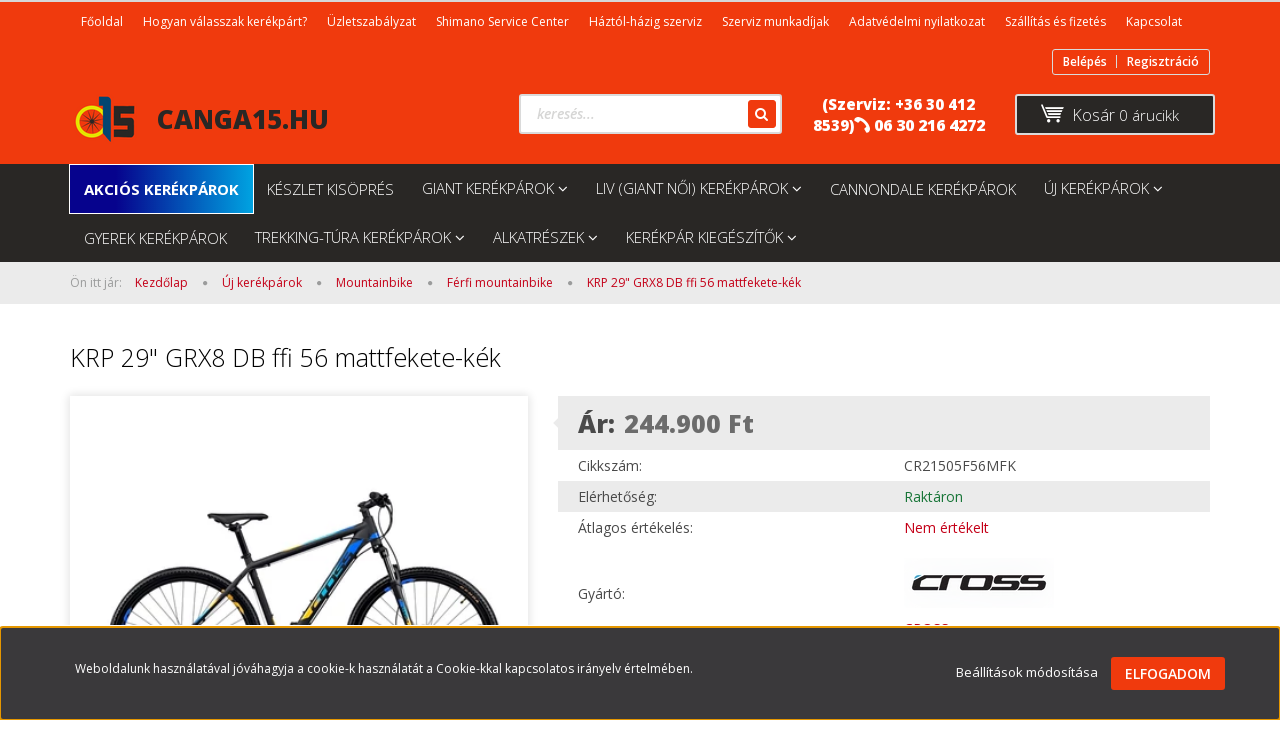

--- FILE ---
content_type: text/html; charset=UTF-8
request_url: https://canga15.hu/krp-29-grx8-db-ffi-56-mattfekete-kek
body_size: 25274
content:
<!DOCTYPE html>
<!--[if lt IE 7]>      <html class="no-js lt-ie10 lt-ie9 lt-ie8 lt-ie7" lang="hu" dir="ltr"> <![endif]-->
<!--[if IE 7]>         <html class="no-js lt-ie10 lt-ie9 lt-ie8" lang="hu" dir="ltr"> <![endif]-->
<!--[if IE 8]>         <html class="no-js lt-ie10 lt-ie9" lang="hu" dir="ltr"> <![endif]-->
<!--[if IE 9]>         <html class="no-js lt-ie10" lang="hu" dir="ltr"> <![endif]-->
<!--[if gt IE 10]><!--> <html class="no-js" lang="hu" dir="ltr"> <!--<![endif]-->
<head>
    <title>Férfi mountainbike - KRP 29 GRX8 DB ffi 56 mattfekete-kék</title>
    <meta charset="utf-8">
    <meta name="description" content="KRP 29 GRX8 DB ffi 56 mattfekete-kék a Férfi mountainbike kategóriában - most 244.900 Ft-os áron elérhető.">
    <meta name="robots" content="index, follow">
    <link rel="image_src" href="https://cangaboltxv.cdn.shoprenter.hu/custom/cangaboltxv/image/data/cross/cr21505f56mfk.jpg.webp?lastmod=1706791769.1656506412">
    <meta property="og:title" content="KRP 29&quot; GRX8 DB ffi 56 mattfekete-kék" />
    <meta property="og:type" content="product" />
    <meta property="og:url" content="https://canga15.hu/krp-29-grx8-db-ffi-56-mattfekete-kek" />
    <meta property="og:image" content="https://cangaboltxv.cdn.shoprenter.hu/custom/cangaboltxv/image/cache/w955h500/cross/cr21505f56mfk.jpg.webp?lastmod=1706791769.1656506412" />
    <meta property="og:description" content="." />
    <link href="https://cangaboltxv.cdn.shoprenter.hu/custom/cangaboltxv/image/data/canga_favicon.jpg?lastmod=1580921558.1656506412" rel="icon" />
    <link href="https://cangaboltxv.cdn.shoprenter.hu/custom/cangaboltxv/image/data/canga_favicon.jpg?lastmod=1580921558.1656506412" rel="apple-touch-icon" />
    <base href="https://canga15.hu:443" />

    <meta name="viewport" content="width=device-width, initial-scale=1">
            <link href="https://canga15.hu/krp-29-grx8-db-ffi-56-mattfekete-kek" rel="canonical">
    
            
                    
            
            <link rel="stylesheet" href="https://cangaboltxv.cdn.shoprenter.hu/web/compiled/css/fancybox2.css?v=1769069094" media="screen">
            <link rel="stylesheet" href="https://cangaboltxv.cdn.shoprenter.hu/custom/cangaboltxv/catalog/view/theme/rome2_skyblue/style/1744806802.1549960271.0.1741180770.css?v=null.1656506412" media="screen">
            <link rel="stylesheet" href="https://cangaboltxv.cdn.shoprenter.hu/custom/cangaboltxv/catalog/view/theme/rome2_skyblue/stylesheet/stylesheet.css?v=1741180769" media="screen">
        <script>
        window.nonProductQuality = 80;
    </script>
    <script src="//ajax.googleapis.com/ajax/libs/jquery/1.10.2/jquery.min.js"></script>
    <script>window.jQuery || document.write('<script src="https://cangaboltxv.cdn.shoprenter.hu/catalog/view/javascript/jquery/jquery-1.10.2.min.js?v=1484139539"><\/script>')</script>

        
    
            
        <script src="https://cdnjs.cloudflare.com/ajax/libs/loadCSS/2.1.0/loadCSS.min.js" integrity="sha256-PfuBYBreSv0el08vXRTkDhLawwSJicsqhPwaoFq/R7I=" crossorigin="anonymous"></script>
    <script>loadCSS('//maxcdn.bootstrapcdn.com/font-awesome/4.7.0/css/font-awesome.min.css');</script>
    <!-- Header JavaScript codes -->
            <script src="https://cangaboltxv.cdn.shoprenter.hu/web/compiled/js/countdown.js?v=1769069092"></script>
                    <script src="https://cangaboltxv.cdn.shoprenter.hu/web/compiled/js/legacy_newsletter.js?v=1769069092"></script>
                    <script src="https://cangaboltxv.cdn.shoprenter.hu/web/compiled/js/base.js?v=1769069092"></script>
                    <script src="https://cangaboltxv.cdn.shoprenter.hu/web/compiled/js/fancybox2.js?v=1769069092"></script>
                    <script src="https://cangaboltxv.cdn.shoprenter.hu/web/compiled/js/before_starter2_productpage.js?v=1769069092"></script>
                    <script src="https://cangaboltxv.cdn.shoprenter.hu/web/compiled/js/before_starter2_head.js?v=1769069092"></script>
                    <script src="https://cangaboltxv.cdn.shoprenter.hu/web/compiled/js/base_bootstrap.js?v=1769069092"></script>
                    <script src="https://cangaboltxv.cdn.shoprenter.hu/web/compiled/js/productreview.js?v=1769069092"></script>
                    <script src="https://cangaboltxv.cdn.shoprenter.hu/web/compiled/js/nanobar.js?v=1769069092"></script>
                    <script src="https://cangaboltxv.cdn.shoprenter.hu/web/compiled/js/before_starter.js?v=1769069092"></script>
                    <!-- Header jQuery onLoad scripts -->
    <script>
        window.countdownFormat = '%D:%H:%M:%S';
        //<![CDATA[
        var BASEURL = 'https://canga15.hu';
Currency = {"symbol_left":"","symbol_right":" Ft","decimal_place":0,"decimal_point":",","thousand_point":".","currency":"HUF","value":1};
var ShopRenter = ShopRenter || {}; ShopRenter.product = {"id":33577,"sku":"CR21505F56MFK","currency":"HUF","unitName":"db","price":244900,"name":"KRP 29\" GRX8 DB ffi 56 mattfekete-k\u00e9k","brand":"CROSS","currentVariant":{"Sz\u00edn":"Fekete\/K\u00e9k","M\u00e9ret":"56"},"parent":{"id":33577,"sku":"CR21505F56MFK","unitName":"db","price":244900,"name":"KRP 29\" GRX8 DB ffi 56 mattfekete-k\u00e9k"}};

            function setAutoHelpTitles(){
                $('.autohelp[title]').each(function(){
                    if(!$(this).parents('.aurora-scroll-mode').length) {
                        $(this).attr('rel', $(this).attr('title') );
                        $(this).removeAttr('title');
                        $(this).qtip({
                            content: { text:  $(this).attr('rel') },
                            hide: { fixed: true },
                            position: {
                                corner: {
                                    target: 'topMiddle',
                                    tooltip: 'bottomMiddle'
                                },
                                adjust: {
                                    screen: true
                                }
                            },
                            style: {
                                border: { color: '#d10fd1'},
                                background: '#31e07d',
                                width: 500
                            }
                        });
                    }
                });
            }
            

        $(document).ready(function(){
        // DOM ready
            
                $('.fancybox').fancybox({
                    maxWidth: 820,
                    maxHeight: 650,
                    afterLoad: function(){
                        wrapCSS = $(this.element).data('fancybox-wrapcss');
                        if(wrapCSS){
                            $('.fancybox-wrap').addClass(wrapCSS);
                        }
                    },
                    helpers: {
                        thumbs: {
                            width: 50,
                            height: 50
                        }
                    }
                });
                $('.fancybox-inline').fancybox({
                    maxWidth: 820,
                    maxHeight: 650,
                    type:'inline'
                });
                

setAutoHelpTitles();

        // /DOM ready
        });
        $(window).load(function(){
        // OnLoad
            
                var init_relatedproducts_Scroller = function() {
                    $("#relatedproducts .aurora-scroll-click-mode").each(function(){
                        var max=0;
                        $(this).find($(".list_prouctname")).each(function(){
                            var h = $(this).height();
                            max = h > max ? h : max;
                        });
                        $(this).find($(".list_prouctname")).each(function(){
                            $(this).height(max);
                        });
                    });

                    $("#relatedproducts .aurora-scroll-click-mode").auroraScroll({
                        autoMode: "click",
                        frameRate: 60,
                        speed: 2.5,
                        direction: -1,
                        elementClass: "product-snapshot",
                        pauseAfter: false,
                        horizontal: true,
                        visible: 1,
                        arrowsPosition: 1
                    }, function(){
                        initAurora();
                    });
                }
            


                init_relatedproducts_Scroller();
            


                var init_similar_products_Scroller = function() {
                    $("#similar_products .aurora-scroll-click-mode").each(function(){
                        var max=0;
                        $(this).find($(".list_prouctname")).each(function(){
                            var h = $(this).height();
                            max = h > max ? h : max;
                        });
                        $(this).find($(".list_prouctname")).each(function(){
                            $(this).height(max);
                        });
                    });

                    $("#similar_products .aurora-scroll-click-mode").auroraScroll({
                        autoMode: "click",
                        frameRate: 60,
                        speed: 2.5,
                        direction: -1,
                        elementClass: "product-snapshot",
                        pauseAfter: false,
                        horizontal: true,
                        visible: 1,
                        arrowsPosition: 1
                    }, function(){
                        initAurora();
                    });
                }
            


                init_similar_products_Scroller();
            

new WishlistHandler('wishlist-add','');

        // /OnLoad
        });
        //]]>
    </script>
    
        <script src="https://cangaboltxv.cdn.shoprenter.hu/web/compiled/js/vue/manifest.bundle.js?v=1769069090"></script>
<script>
    var ShopRenter = ShopRenter || {};
    ShopRenter.onCartUpdate = function (callable) {
        document.addEventListener('cartChanged', callable)
    };
    ShopRenter.onItemAdd = function (callable) {
        document.addEventListener('AddToCart', callable)
    };
    ShopRenter.onItemDelete = function (callable) {
        document.addEventListener('deleteCart', callable)
    };
    ShopRenter.onSearchResultViewed = function (callable) {
        document.addEventListener('AuroraSearchResultViewed', callable)
    };
    ShopRenter.onSubscribedForNewsletter = function (callable) {
        document.addEventListener('AuroraSubscribedForNewsletter', callable)
    };
    ShopRenter.onCheckoutInitiated = function (callable) {
        document.addEventListener('AuroraCheckoutInitiated', callable)
    };
    ShopRenter.onCheckoutShippingInfoAdded = function (callable) {
        document.addEventListener('AuroraCheckoutShippingInfoAdded', callable)
    };
    ShopRenter.onCheckoutPaymentInfoAdded = function (callable) {
        document.addEventListener('AuroraCheckoutPaymentInfoAdded', callable)
    };
    ShopRenter.onCheckoutOrderConfirmed = function (callable) {
        document.addEventListener('AuroraCheckoutOrderConfirmed', callable)
    };
    ShopRenter.onCheckoutOrderPaid = function (callable) {
        document.addEventListener('AuroraOrderPaid', callable)
    };
    ShopRenter.onCheckoutOrderPaidUnsuccessful = function (callable) {
        document.addEventListener('AuroraOrderPaidUnsuccessful', callable)
    };
    ShopRenter.onProductPageViewed = function (callable) {
        document.addEventListener('AuroraProductPageViewed', callable)
    };
    ShopRenter.onMarketingConsentChanged = function (callable) {
        document.addEventListener('AuroraMarketingConsentChanged', callable)
    };
    ShopRenter.onCustomerRegistered = function (callable) {
        document.addEventListener('AuroraCustomerRegistered', callable)
    };
    ShopRenter.onCustomerLoggedIn = function (callable) {
        document.addEventListener('AuroraCustomerLoggedIn', callable)
    };
    ShopRenter.onCustomerUpdated = function (callable) {
        document.addEventListener('AuroraCustomerUpdated', callable)
    };
    ShopRenter.onCartPageViewed = function (callable) {
        document.addEventListener('AuroraCartPageViewed', callable)
    };
    ShopRenter.customer = {"userId":0,"userClientIP":"18.219.182.41","userGroupId":8,"customerGroupTaxMode":"gross","customerGroupPriceMode":"only_gross","email":"","phoneNumber":"","name":{"firstName":"","lastName":""}};
    ShopRenter.theme = {"name":"rome2_skyblue","family":"rome2","parent":"bootstrap"};
    ShopRenter.shop = {"name":"cangaboltxv","locale":"hu","currency":{"code":"HUF","rate":1},"domain":"cangaboltxv.myshoprenter.hu"};
    ShopRenter.page = {"route":"product\/product","queryString":"krp-29-grx8-db-ffi-56-mattfekete-kek"};

    ShopRenter.formSubmit = function (form, callback) {
        callback();
    };

    let loadedAsyncScriptCount = 0;
    function asyncScriptLoaded(position) {
        loadedAsyncScriptCount++;
        if (position === 'body') {
            if (document.querySelectorAll('.async-script-tag').length === loadedAsyncScriptCount) {
                if (/complete|interactive|loaded/.test(document.readyState)) {
                    document.dispatchEvent(new CustomEvent('asyncScriptsLoaded', {}));
                } else {
                    document.addEventListener('DOMContentLoaded', () => {
                        document.dispatchEvent(new CustomEvent('asyncScriptsLoaded', {}));
                    });
                }
            }
        }
    }
</script>

            <script type="text/javascript" async class="async-script-tag" onload="asyncScriptLoaded('header')" src="https://static2.rapidsearch.dev/resultpage.js?shop=cangaboltxv.shoprenter.hu"></script>
    
                    <script type="text/javascript" src="https://cangaboltxv.cdn.shoprenter.hu/web/compiled/js/vue/customerEventDispatcher.bundle.js?v=1769069090"></script>




    
    
                
            
            <script>window.dataLayer=window.dataLayer||[];function gtag(){dataLayer.push(arguments)};var ShopRenter=ShopRenter||{};ShopRenter.config=ShopRenter.config||{};ShopRenter.config.googleConsentModeDefaultValue="denied";</script>                        <script type="text/javascript" src="https://cangaboltxv.cdn.shoprenter.hu/web/compiled/js/vue/googleConsentMode.bundle.js?v=1769069090"></script>

            <!-- Meta Pixel Code -->
<script>
  !function(f,b,e,v,n,t,s)
  {if(f.fbq)return;n=f.fbq=function(){n.callMethod?
  n.callMethod.apply(n,arguments):n.queue.push(arguments)};
  if(!f._fbq)f._fbq=n;n.push=n;n.loaded=!0;n.version='2.0';
  n.queue=[];t=b.createElement(e);t.async=!0;
  t.src=v;s=b.getElementsByTagName(e)[0];
  s.parentNode.insertBefore(t,s)}(window, document,'script',
  'https://connect.facebook.net/en_US/fbevents.js');
  fbq('consent', 'revoke');
fbq('init', '504255481218816');
  fbq('track', 'PageView');
document.addEventListener('AuroraProductPageViewed', function(auroraEvent) {
                    fbq('track', 'ViewContent', {
                        content_type: 'product',
                        content_ids: [auroraEvent.detail.product.id.toString()],
                        value: parseFloat(auroraEvent.detail.product.grossUnitPrice),
                        currency: auroraEvent.detail.product.currency
                    }, {
                        eventID: auroraEvent.detail.event.id
                    });
                });
document.addEventListener('AuroraAddedToCart', function(auroraEvent) {
    var fbpId = [];
    var fbpValue = 0;
    var fbpCurrency = '';

    auroraEvent.detail.products.forEach(function(item) {
        fbpValue += parseFloat(item.grossUnitPrice) * item.quantity;
        fbpId.push(item.id);
        fbpCurrency = item.currency;
    });


    fbq('track', 'AddToCart', {
        content_ids: fbpId,
        content_type: 'product',
        value: fbpValue,
        currency: fbpCurrency
    }, {
        eventID: auroraEvent.detail.event.id
    });
})
window.addEventListener('AuroraMarketingCookie.Changed', function(event) {
            let consentStatus = event.detail.isAccepted ? 'grant' : 'revoke';
            if (typeof fbq === 'function') {
                fbq('consent', consentStatus);
            }
        });
</script>
<noscript><img height="1" width="1" style="display:none"
  src="https://www.facebook.com/tr?id=504255481218816&ev=PageView&noscript=1"
/></noscript>
<!-- End Meta Pixel Code -->
            
            
            
                <!--Global site tag(gtag.js)--><script async src="https://www.googletagmanager.com/gtag/js?id=G-33Q44692M7"></script><script>window.dataLayer=window.dataLayer||[];function gtag(){dataLayer.push(arguments);}
gtag('js',new Date());gtag('config','G-33Q44692M7');</script>                                <script type="text/javascript" src="https://cangaboltxv.cdn.shoprenter.hu/web/compiled/js/vue/GA4EventSender.bundle.js?v=1769069090"></script>

    
    
</head>

<body id="body" class="bootstrap-body page-body flypage_body body-pathway-top desktop-device-body body-pathway-top rome2_skyblue-body" role="document">
            
    
<div id="fb-root"></div>
<script>(function (d, s, id) {
        var js, fjs = d.getElementsByTagName(s)[0];
        if (d.getElementById(id)) return;
        js = d.createElement(s);
        js.id = id;
        js.src = "//connect.facebook.net/hu_HU/sdk/xfbml.customerchat.js#xfbml=1&version=v2.12&autoLogAppEvents=1";
        fjs.parentNode.insertBefore(js, fjs);
    }(document, "script", "facebook-jssdk"));
</script>



            

<!-- cached -->    <div id="first-login-nanobar-button">
    <img src="https://cangaboltxv.cdn.shoprenter.hu/catalog/view/theme/default/image/cog-settings-grey.svg?v=null.1656506412" class="sr-cog" alt="" width="24" height="24"/>
</div>
<div id="firstLogNanobar" class="Fixed aurora-nanobar aurora-nanobar-firstlogin">
    <div class="aurora-nanobar-container">
        <span id="nanoTextCookies" class="aurora-nanobar-text"
              style="font-size: 12px;">Weboldalunk használatával jóváhagyja a cookie-k használatát a Cookie-kkal kapcsolatos irányelv értelmében.
        </span>
        <div class="aurora-nanobar-buttons-wrapper nanobar-buttons">
            <a id ="aurora-nanobar-settings-button" href="">
                <span>Beállítások módosítása</span>
            </a>
            <a id="auroraNanobarCloseCookies" href="" class="button btn btn-primary aurora-nanobar-btn" data-button-save-text="Beállítások mentése">
                <span>Elfogadom</span>
            </a>
        </div>
        <div class="aurora-nanobar-cookies" style="display: none;">
            <div class="form-group">
                <label><input type="checkbox" name="required_cookies" id="required-cookies" disabled="disabled" checked="checked" /> Szükséges cookie-k</label>
                <div class="cookies-help-text">
                    Ezek a cookie-k segítenek abban, hogy a webáruház használható és működőképes legyen.
                </div>
            </div>
            <div class="form-group">
                <label>
                    <input type="checkbox" name="marketing_cookies" id="marketing-cookies"
                             checked />
                    Marketing cookie-k
                </label>
                <div class="cookies-help-text">
                    Ezeket a cookie-k segítenek abban, hogy az Ön érdeklődési körének megfelelő reklámokat és termékeket jelenítsük meg a webáruházban.
                </div>
            </div>
        </div>
    </div>
</div>

<script>

    (function ($) {
        $(document).ready(function () {
            new AuroraNanobar.FirstLogNanobarCheckbox(jQuery('#firstLogNanobar'), 'bottom');
        });
    })(jQuery);

</script>
<!-- /cached -->
<!-- cached --><div id="freeShippingNanobar" class="Fixed aurora-nanobar aurora-nanobar-freeshipping">
    <div class="aurora-nanobar-container">
        <span id="auroraNanobarClose" class="aurora-nanobar-close-x"><i class="fa fa-times sr-icon-times"></i></span>
        <span id="nanoText" class="aurora-nanobar-text"></span>
    </div>
</div>

<script>$(document).ready(function(){document.nanobarInstance=new AuroraNanobar.FreeShippingNanobar($('#freeShippingNanobar'),'bottom','500','','1');});</script><!-- /cached -->
    
                <!-- cached -->














<script>
    loadCSS('catalog/view/javascript/jquery/jquery-mmenu/dist/css/jquery.mmenu.all.css');
</script>
<script src="https://cangaboltxv.cdn.shoprenter.hu/catalog/view/javascript/jquery/jquery-mmenu/dist/js/jquery.mmenu.all.min.js?v=1484139539"></script>
<script src="https://cangaboltxv.cdn.shoprenter.hu/catalog/view/javascript/jquery/product_count_in_cart.js?v=1530610005"></script>

<script>
    $(document).ready(function(){$('#menu-nav').mmenu({navbar:{title:'Menü'},extensions:["theme-dark","border-full"],offCanvas:{position:"left",zposition:"back"},counters:true});function setLanguagesMobile(type){$('.'+type+'-change-mobile').click(function(e){e.preventDefault();$('#'+type+'_value_mobile').attr('value',$(this).data('value'));$('#mobile_'+type+'_form').submit();});}
setLanguagesMobile('language');setLanguagesMobile('currency');});</script>

<form action="index.php" method="post" enctype="multipart/form-data" id="mobile_currency_form">
    <input id="currency_value_mobile" type="hidden" value="" name="currency_id"/>
</form>

<form action="index.php" method="post" enctype="multipart/form-data" id="mobile_language_form">
    <input id="language_value_mobile" type="hidden" value="" name="language_code"/>
</form>


<div id="menu-nav">
    <ul>
        <li class="mm-title mm-group-title text-center"><span><i class="fa fa-tags sr-icon-tags"></i> Kategóriák</span></li>

<li>
    <a href="https://canga15.hu/akcios-cannondale-giant-liv-kerekparok">            <h3 class="category-list-link-text">Akciós kerékpárok</h3>
        </a>
    </li><li>
    <a href="https://canga15.hu/vegkiarusitas">            <h3 class="category-list-link-text">Készlet kisöprés</h3>
        </a>
    </li><li>
    <a href="https://canga15.hu/giant-es-liv-kerekparok">            <h3 class="category-list-link-text">GIANT kerékpárok</h3>
        </a>
            <ul><li>
    <a href="https://canga15.hu/giant-es-liv-kerekparok/giant-hegyi-kerekparok-460">            GIANT hegyi kerékpárok
        </a>
            <ul><li>
    <a href="https://canga15.hu/giant-es-liv-kerekparok/giant-hegyi-kerekparok-460/elektromos-hegyi-498">            elektromos hegyi
        </a>
    </li><li>
    <a href="https://canga15.hu/giant-es-liv-kerekparok/giant-hegyi-kerekparok-460/merevfaru-hegyi-462">            merevfarú hegyi
        </a>
    </li><li>
    <a href="https://canga15.hu/giant-es-liv-kerekparok/giant-hegyi-kerekparok-460/osszteleszkopos-hegyi-461">            összteleszkópos hegyi
        </a>
    </li></ul>
    </li><li>
    <a href="https://canga15.hu/giant-es-liv-kerekparok/giant-es-liv-giant-orszaguti-kerekpar-448">            Giant országúti kerékpár
        </a>
            <ul><li>
    <a href="https://canga15.hu/giant-es-liv-kerekparok/giant-es-liv-giant-orszaguti-kerekpar-448/giant-orszaguti-kerekpar-osszehajthato-456">            Giant országúti kerékpár-összehajtható
        </a>
    </li><li>
    <a href="https://canga15.hu/giant-es-liv-kerekparok/giant-es-liv-giant-orszaguti-kerekpar-448/giant-orszaguti-kerekpar-varosi-455">            Giant országúti kerékpár-városi
        </a>
    </li><li>
    <a href="https://canga15.hu/giant-es-liv-kerekparok/giant-es-liv-giant-orszaguti-kerekpar-448/giant-orszaguti-kerekpar-versenyzesre-454">            Giant országúti kerékpár-versenyzésre
        </a>
    </li><li>
    <a href="https://canga15.hu/giant-es-liv-kerekparok/giant-es-liv-giant-orszaguti-kerekpar-448/giant-triatlon-495">            GIANT- országúti kerékpár- triatlon
        </a>
    </li><li>
    <a href="https://canga15.hu/giant-es-liv-kerekparok/giant-es-liv-giant-orszaguti-kerekpar-448/giant-orszaguti-kerekpar-fitness-451">            GIANT-országúti kerékpár fitness
        </a>
    </li></ul>
    </li><li>
    <a href="https://canga15.hu/giant-es-liv-kerekparok/giant-elektromos-481">            GIANT- Elektromos
        </a>
            <ul><li>
    <a href="https://canga15.hu/giant-es-liv-kerekparok/giant-elektromos-481/giant-elektromos-orszaguti-kerekparok-482">            GIANT- Elektromos országúti kerékpárok
        </a>
    </li><li>
    <a href="https://canga15.hu/giant-es-liv-kerekparok/giant-elektromos-481/giant-elektromos-turazasra-489">            GIANT- Elektromos túrázásra
        </a>
    </li></ul>
    </li><li>
    <a href="https://canga15.hu/giant-es-liv-kerekparok/giant-gravel-es-cyclocross-473">            GIANT- Gravel és Cyclocross
        </a>
            <ul><li>
    <a href="https://canga15.hu/giant-es-liv-kerekparok/giant-gravel-es-cyclocross-473/gravel-kerekparok-476">            GIANT Gravel 
        </a>
    </li><li>
    <a href="https://canga15.hu/giant-es-liv-kerekparok/giant-gravel-es-cyclocross-473/giant-turazas-478">            GIANT- túrázás
        </a>
    </li></ul>
    </li></ul>
    </li><li>
    <a href="https://canga15.hu/giant-liv">            <h3 class="category-list-link-text">LIV (GIANT NŐI) kerékpárok</h3>
        </a>
            <ul><li>
    <a href="https://canga15.hu/giant-liv/liv-gravel-es-cyclocross-515">            LIV-Gravel és Cyclocross
        </a>
            <ul><li>
    <a href="https://canga15.hu/giant-liv/liv-gravel-es-cyclocross-515/liv-cyclocross-522">            LIV-cyclocross
        </a>
    </li><li>
    <a href="https://canga15.hu/giant-liv/liv-gravel-es-cyclocross-515/liv-elektromos-gravel-525">            Liv-elektromos-Gravel
        </a>
    </li><li>
    <a href="https://canga15.hu/giant-liv/liv-gravel-es-cyclocross-515/liv-gravel-es-cyclocross-kerekparok-gravel-518">            LIV-Gravel
        </a>
    </li><li>
    <a href="https://canga15.hu/giant-liv/liv-gravel-es-cyclocross-515/liv-turazasra-521">            LIV-Túrázásra
        </a>
    </li></ul>
    </li><li>
    <a href="https://canga15.hu/giant-liv/liv-orszaguti">            LIV-országúti
        </a>
            <ul><li>
    <a href="https://canga15.hu/giant-liv/liv-orszaguti/liv-orszaguti-fitness-507">            LIV-országúti-fitness
        </a>
    </li><li>
    <a href="https://canga15.hu/giant-liv/liv-orszaguti/liv-orszaguti-triatlon-509">            LIV-országúti-triatlon
        </a>
    </li><li>
    <a href="https://canga15.hu/giant-liv/liv-orszaguti/liv-orszaguti-varosi-512">            LIV-országúti-városi
        </a>
    </li><li>
    <a href="https://canga15.hu/giant-liv/liv-orszaguti/liv-orszaguti-versenyzesre-504">            LIV-országúti-versenyzésre
        </a>
    </li></ul>
    </li></ul>
    </li><li>
    <a href="https://canga15.hu/cannondale-kerekparok">            <h3 class="category-list-link-text">Cannondale Kerékpárok</h3>
        </a>
    </li><li>
    <a href="https://canga15.hu/uj_kerekpar">            <h3 class="category-list-link-text">Új kerékpárok</h3>
        </a>
            <ul><li>
    <a href="https://canga15.hu/uj_kerekpar/giant-liv-kerekparok">            GIANT &amp; LIV
        </a>
            <ul><li>
    <a href="https://canga15.hu/uj_kerekpar/giant-liv-kerekparok/giant-hegyi-kerekpar-400">            GIANT - hegyi kerékpár
        </a>
            <ul><li>
    <a href="https://canga15.hu/uj_kerekpar/giant-liv-kerekparok/giant-hegyi-kerekpar-400/giant-osszteleszkopos-hegyi-401">            GIANT összteleszkópos hegyi
        </a>
    </li><li>
    <a href="https://canga15.hu/uj_kerekpar/giant-liv-kerekparok/giant-hegyi-kerekpar-400/giant-merevfaru-hegyi-402">            GIANT merevfarú hegyi
        </a>
    </li></ul>
    </li><li>
    <a href="https://canga15.hu/uj_kerekpar/giant-liv-kerekparok/giant-gravel-and-cyclocross-kerekpar-403">            GIANT - gravel &amp; cyclocross kerékpár
        </a>
            <ul><li>
    <a href="https://canga15.hu/uj_kerekpar/giant-liv-kerekparok/giant-gravel-and-cyclocross-kerekpar-403/giant-elektromos-tura-423">            GIANT Elektromos túra
        </a>
    </li></ul>
    </li><li>
    <a href="https://canga15.hu/uj_kerekpar/giant-liv-kerekparok/liv-orszaguti-kerekpar-407">            LIV - országúti kerékpár
        </a>
            <ul><li>
    <a href="https://canga15.hu/uj_kerekpar/giant-liv-kerekparok/liv-orszaguti-kerekpar-407/liv-orszaguti-versenyzesre-408">            LIV országúti versenyzésre
        </a>
    </li><li>
    <a href="https://canga15.hu/uj_kerekpar/giant-liv-kerekparok/liv-orszaguti-kerekpar-407/liv-fitness-410">            LIV fitness
        </a>
    </li><li>
    <a href="https://canga15.hu/uj_kerekpar/giant-liv-kerekparok/liv-orszaguti-kerekpar-407/liv-varosi-411">            LIV városi
        </a>
    </li></ul>
    </li><li>
    <a href="https://canga15.hu/uj_kerekpar/giant-liv-kerekparok/liv-hegyi-kerekpar-412">            LIV - hegyi kerékpár
        </a>
            <ul><li>
    <a href="https://canga15.hu/uj_kerekpar/giant-liv-kerekparok/liv-hegyi-kerekpar-412/liv-osszteleszkopos-hegyi-413">            LIV összteleszkópos hegyi
        </a>
    </li></ul>
    </li></ul>
    </li><li>
    <a href="https://canga15.hu/uj_kerekpar/mountainbike-148">            Mountainbike
        </a>
            <ul><li>
    <a href="https://canga15.hu/uj_kerekpar/mountainbike-148/ferfi-mountainbike">            Férfi mountainbike
        </a>
    </li><li>
    <a href="https://canga15.hu/uj_kerekpar/mountainbike-148/noi-mountainbike">            Női mountainbike
        </a>
    </li></ul>
    </li><li>
    <a href="https://canga15.hu/uj_kerekpar/orszaguti-kerekparok-151">            Országúti kerékpárok
        </a>
            <ul><li>
    <a href="https://canga15.hu/uj_kerekpar/orszaguti-kerekparok-151/ferfi-orszaguti-kerekparok">            Férfi országúti kerékpárok
        </a>
    </li><li>
    <a href="https://canga15.hu/uj_kerekpar/orszaguti-kerekparok-151/noi-orszaguti-kerekparok">            Női országúti kerékpárok
        </a>
    </li></ul>
    </li><li>
    <a href="https://canga15.hu/uj_kerekpar/e-bike-pedelec-152">            E-Bike (pedelec)
        </a>
            <ul><li>
    <a href="https://canga15.hu/uj_kerekpar/e-bike-pedelec-152/ferfi-e-bike">            Férfi E-bike
        </a>
    </li></ul>
    </li></ul>
    </li><li>
    <a href="https://canga15.hu/gyerek-kerekparok-543">            <h3 class="category-list-link-text">Gyerek kerékpárok</h3>
        </a>
    </li><li>
    <a href="https://canga15.hu/trekking-tura-kerekparok-544">            <h3 class="category-list-link-text">Trekking-túra kerékpárok</h3>
        </a>
            <ul><li>
    <a href="https://canga15.hu/trekking-tura-kerekparok-544/ferfi-trekking-tura-kerekparok-545">            Férfi trekking, túra-kerékpárok
        </a>
    </li><li>
    <a href="https://canga15.hu/trekking-tura-kerekparok-544/noi-trekking-tura-kerekparok-547">            Női trekking, túra- kerékpárok
        </a>
    </li></ul>
    </li><li>
    <a href="https://canga15.hu/alkatreszek">            <h3 class="category-list-link-text">Alkatrészek</h3>
        </a>
            <ul><li>
    <a href="https://canga15.hu/alkatreszek/fek-157">            Fék
        </a>
            <ul><li>
    <a href="https://canga15.hu/alkatreszek/fek-157/egyeb-fek-alkatreszek-240">            Egyéb fék alkatrészek
        </a>
    </li><li>
    <a href="https://canga15.hu/alkatreszek/fek-157/fek-elso-214">            Fék - Első
        </a>
    </li><li>
    <a href="https://canga15.hu/alkatreszek/fek-157/fek-hatso-215">            Fék - Hátsó
        </a>
    </li><li>
    <a href="https://canga15.hu/alkatreszek/fek-157/fek-tarcsafek-542">            Fék-Tárcsafék
        </a>
    </li><li>
    <a href="https://canga15.hu/alkatreszek/fek-157/fekbetet-268">            Fékbetét
        </a>
    </li><li>
    <a href="https://canga15.hu/alkatreszek/fek-157/fekkar-bal-216">            Fékkar - Bal
        </a>
    </li><li>
    <a href="https://canga15.hu/alkatreszek/fek-157/fekkar-jobb-217">            Fékkar - Jobb
        </a>
    </li><li>
    <a href="https://canga15.hu/alkatreszek/fek-157/fektarcsa-218">            Féktárcsa
        </a>
    </li><li>
    <a href="https://canga15.hu/alkatreszek/fek-157/fekvaltokar-219">            Fékváltókar
        </a>
            <ul><li>
    <a href="https://canga15.hu/alkatreszek/fek-157/fekvaltokar-219/fekvaltokar-bal-220">            Fékváltókar - Bal
        </a>
    </li><li>
    <a href="https://canga15.hu/alkatreszek/fek-157/fekvaltokar-219/fekvaltokar-jobb-221">            Fékváltókar - Jobb
        </a>
    </li></ul>
    </li></ul>
    </li><li>
    <a href="https://canga15.hu/alkatreszek/hajtas-154">            Hajtás
        </a>
            <ul><li>
    <a href="https://canga15.hu/alkatreszek/hajtas-154/fogaskoszoru-222">            Fogaskoszorú
        </a>
    </li><li>
    <a href="https://canga15.hu/alkatreszek/hajtas-154/hajtomu-223">            Hajtómű
        </a>
    </li><li>
    <a href="https://canga15.hu/alkatreszek/hajtas-154/lanc-226">            Lánc
        </a>
    </li><li>
    <a href="https://canga15.hu/alkatreszek/hajtas-154/lanckerek-227">            Lánckerék
        </a>
    </li><li>
    <a href="https://canga15.hu/alkatreszek/hajtas-154/lanckereksor-228">            Lánckeréksor
        </a>
    </li><li>
    <a href="https://canga15.hu/alkatreszek/hajtas-154/lancvezeto-229">            Láncvezető
        </a>
    </li><li>
    <a href="https://canga15.hu/alkatreszek/hajtas-154/monoblokk-kozepcsapagy-248">            Monoblokk / Középcsapágy
        </a>
    </li><li>
    <a href="https://canga15.hu/alkatreszek/hajtas-154/pedal-230">            Pedál
        </a>
    </li><li>
    <a href="https://canga15.hu/alkatreszek/hajtas-154/pedal-alkatresz-420">            Pedál alkatrész
        </a>
    </li></ul>
    </li><li>
    <a href="https://canga15.hu/alkatreszek/kerek-160">            Kerék
        </a>
            <ul><li>
    <a href="https://canga15.hu/alkatreszek/kerek-160/kerek-elso-224">            Kerék - Első
        </a>
    </li><li>
    <a href="https://canga15.hu/alkatreszek/kerek-160/kerek-hatso-225">            Kerék - Hátsó
        </a>
    </li><li>
    <a href="https://canga15.hu/alkatreszek/kerek-160/elso-hatso-kerekagyak">            Kerék agy
        </a>
            <ul><li>
    <a href="https://canga15.hu/alkatreszek/kerek-160/elso-hatso-kerekagyak/agy-elso-208">            Agy - Első
        </a>
    </li><li>
    <a href="https://canga15.hu/alkatreszek/kerek-160/elso-hatso-kerekagyak/agy-hatso-209">            Agy - Hátsó
        </a>
    </li></ul>
    </li><li>
    <a href="https://canga15.hu/alkatreszek/kerek-160/kerek-szett-291">            Kerék szett
        </a>
    </li></ul>
    </li><li>
    <a href="https://canga15.hu/alkatreszek/gumi-158">            Kerékpár gumi
        </a>
            <ul><li>
    <a href="https://canga15.hu/alkatreszek/gumi-158/belso-159">            Belső / Tömlő
        </a>
            <ul><li>
    <a href="https://canga15.hu/alkatreszek/gumi-158/belso-159/26-colos-belso-gumik-376">            26-os kerékpár belső gumik
        </a>
    </li><li>
    <a href="https://canga15.hu/alkatreszek/gumi-158/belso-159/28-colos-belso-gumik-378">            28-as kerékpár belső gumik
        </a>
    </li></ul>
    </li><li>
    <a href="https://canga15.hu/alkatreszek/gumi-158/kellekek-gumi-szereleshez-javitashoz-251">            Kellékek gumi szereléshez, javításhoz
        </a>
    </li><li>
    <a href="https://canga15.hu/alkatreszek/gumi-158/kulso-kopeny-249">            Külső / Köpeny
        </a>
            <ul><li>
    <a href="https://canga15.hu/alkatreszek/gumi-158/kulso-kopeny-249/20-as-kulso-gumik-530">            20-as külső gumik
        </a>
    </li><li>
    <a href="https://canga15.hu/alkatreszek/gumi-158/kulso-kopeny-249/24-es-kulso-gumik-532">            24-es külső gumik
        </a>
    </li><li>
    <a href="https://canga15.hu/alkatreszek/gumi-158/kulso-kopeny-249/26-os-kulso-gumik-533">            26-os külső gumik
        </a>
    </li><li>
    <a href="https://canga15.hu/alkatreszek/gumi-158/kulso-kopeny-249/275-es-kulso-gumik-537">            27,5-es külső gumik
        </a>
    </li><li>
    <a href="https://canga15.hu/alkatreszek/gumi-158/kulso-kopeny-249/28-as-kulso-gumik-539">            28-as külső gumik
        </a>
    </li><li>
    <a href="https://canga15.hu/alkatreszek/gumi-158/kulso-kopeny-249/29-es-kulso-gumik-541">            29-es külső gumik
        </a>
    </li></ul>
    </li></ul>
    </li><li>
    <a href="https://canga15.hu/alkatreszek/kormany-153">            Kormány
        </a>
            <ul><li>
    <a href="https://canga15.hu/alkatreszek/kormany-153/kormanybetekero-275">            Kormánybetekerő
        </a>
    </li><li>
    <a href="https://canga15.hu/alkatreszek/kormany-153/kormanymarkolat-277">            Kormánymarkolat
        </a>
    </li><li>
    <a href="https://canga15.hu/alkatreszek/kormany-153/kormanyszar-278">            Kormányszár
        </a>
    </li><li>
    <a href="https://canga15.hu/alkatreszek/kormany-153/orszaguti-kormany-273">            Országúti kormány
        </a>
    </li></ul>
    </li><li>
    <a href="https://canga15.hu/alkatreszek/teleszkop">            Teleszkóp
        </a>
    </li><li>
    <a href="https://canga15.hu/alkatreszek/ules-155">            Ülés
        </a>
            <ul><li>
    <a href="https://canga15.hu/alkatreszek/ules-155/nyereg-280">            Nyereg
        </a>
    </li><li>
    <a href="https://canga15.hu/alkatreszek/ules-155/nyeregszar-281">            Nyeregszár
        </a>
    </li></ul>
    </li><li>
    <a href="https://canga15.hu/alkatreszek/valto-210">            Váltó
        </a>
            <ul><li>
    <a href="https://canga15.hu/alkatreszek/valto-210/agyvalto-213">            Agyváltó
        </a>
    </li><li>
    <a href="https://canga15.hu/alkatreszek/valto-210/alkatreszek-valtohoz-298">            Alkatrészek váltóhoz
        </a>
    </li><li>
    <a href="https://canga15.hu/alkatreszek/valto-210/valto-elso-211">            Váltó - Első
        </a>
    </li><li>
    <a href="https://canga15.hu/alkatreszek/valto-210/valto-hatso-212">            Váltó - Hátsó
        </a>
    </li><li>
    <a href="https://canga15.hu/alkatreszek/valto-210/valtokapcsolo-231">            Váltókapcsoló
        </a>
            <ul><li>
    <a href="https://canga15.hu/alkatreszek/valto-210/valtokapcsolo-231/valtokapcsolo-bal-232">            Váltókapcsoló - Bal
        </a>
    </li><li>
    <a href="https://canga15.hu/alkatreszek/valto-210/valtokapcsolo-231/valtokapcsolo-jobb-233">            Váltókapcsoló - Jobb
        </a>
    </li></ul>
    </li><li>
    <a href="https://canga15.hu/alkatreszek/valto-210/valtokar-234">            Váltókar
        </a>
            <ul><li>
    <a href="https://canga15.hu/alkatreszek/valto-210/valtokar-234/valtokar-bal-235">            Váltókar - Bal
        </a>
    </li><li>
    <a href="https://canga15.hu/alkatreszek/valto-210/valtokar-234/valtokar-jobb-236">            Váltókar - Jobb
        </a>
    </li></ul>
    </li><li>
    <a href="https://canga15.hu/alkatreszek/valto-210/valtomarkolat-237">            Váltómarkolat
        </a>
            <ul><li>
    <a href="https://canga15.hu/alkatreszek/valto-210/valtomarkolat-237/valtomarkolat-jobb-239">            Váltómarkolat - Jobb
        </a>
    </li></ul>
    </li></ul>
    </li><li>
    <a href="https://canga15.hu/alkatreszek/villa-156">            Villa
        </a>
    </li><li>
    <a href="https://canga15.hu/alkatreszek/egyeb-alkatreszek-242">            Egyéb alkatrészek
        </a>
    </li></ul>
    </li><li>
    <a href="https://canga15.hu/kerekpar-kiegeszitok-161">            <h3 class="category-list-link-text">Kerékpár kiegészítők</h3>
        </a>
            <ul><li>
    <a href="https://canga15.hu/kerekpar-kiegeszitok-161/kulacs-351">            Kulacs
        </a>
            <ul><li>
    <a href="https://canga15.hu/kerekpar-kiegeszitok-161/kulacs-351/kulacstarto-352">            Kulacstartó
        </a>
    </li></ul>
    </li><li>
    <a href="https://canga15.hu/kerekpar-kiegeszitok-161/kulacs-264">            Kulacs / Kulacstartó
        </a>
    </li><li>
    <a href="https://canga15.hu/kerekpar-kiegeszitok-161/pumpa-348">            Pumpa
        </a>
    </li><li>
    <a href="https://canga15.hu/kerekpar-kiegeszitok-161/pumpa-patron-alkatreszek-pumpahoz-263">            Pumpa / Patron / Alkatrészek pumpához
        </a>
    </li><li>
    <a href="https://canga15.hu/kerekpar-kiegeszitok-161/ruhazat-287">            Ruházat
        </a>
            <ul><li>
    <a href="https://canga15.hu/kerekpar-kiegeszitok-161/ruhazat-287/cipo-294">            Cipő
        </a>
            <ul><li>
    <a href="https://canga15.hu/kerekpar-kiegeszitok-161/ruhazat-287/cipo-294/mountainbike_ferfi_cipok">            Mountainbike - Férfi cipők
        </a>
    </li><li>
    <a href="https://canga15.hu/kerekpar-kiegeszitok-161/ruhazat-287/cipo-294/mountainbike-noi-cipok-308">            Mountainbike - Női cipők
        </a>
    </li><li>
    <a href="https://canga15.hu/kerekpar-kiegeszitok-161/ruhazat-287/cipo-294/orszaguti-kerekparos-ferfi-cipok-318">            Országúti kerékpáros - Férfi cipők
        </a>
    </li><li>
    <a href="https://canga15.hu/kerekpar-kiegeszitok-161/ruhazat-287/cipo-294/orszaguti-kerekparos-noi-cipok-319">            Országúti kerékpáros - Női cipők
        </a>
    </li><li>
    <a href="https://canga15.hu/kerekpar-kiegeszitok-161/ruhazat-287/cipo-294/trekking-ferfi-cipok-320">            Trekking - Férfi cipők
        </a>
    </li><li>
    <a href="https://canga15.hu/kerekpar-kiegeszitok-161/ruhazat-287/cipo-294/trekking-noi-cipok-321">            Trekking - Női cipők
        </a>
    </li></ul>
    </li><li>
    <a href="https://canga15.hu/kerekpar-kiegeszitok-161/ruhazat-287/fejvedo-183">            Fejvédő
        </a>
            <ul><li>
    <a href="https://canga15.hu/kerekpar-kiegeszitok-161/ruhazat-287/fejvedo-183/fejvedok-198">            Fejvédők
        </a>
    </li><li>
    <a href="https://canga15.hu/kerekpar-kiegeszitok-161/ruhazat-287/fejvedo-183/gyermek-fejvedok-200">            Gyermek fejvédők
        </a>
    </li><li>
    <a href="https://canga15.hu/kerekpar-kiegeszitok-161/ruhazat-287/fejvedo-183/mtb-fejvedok-201">            MTB Fejvédők
        </a>
    </li><li>
    <a href="https://canga15.hu/kerekpar-kiegeszitok-161/ruhazat-287/fejvedo-183/orszaguti-fejvedok-202">            Országúti fejvédők
        </a>
    </li></ul>
    </li></ul>
    </li><li>
    <a href="https://canga15.hu/kerekpar-kiegeszitok-161/szerszam-168">            Szerszám
        </a>
    </li><li>
    <a href="https://canga15.hu/kerekpar-kiegeszitok-161/taska-169">            Táska
        </a>
    </li><li>
    <a href="https://canga15.hu/kerekpar-kiegeszitok-161/kerekpartarolok-178">            Kerékpártárolók
        </a>
            <ul><li>
    <a href="https://canga15.hu/kerekpar-kiegeszitok-161/kerekpartarolok-178/kerekpar-tarolo-179">            Kerékpár tároló
        </a>
    </li></ul>
    </li></ul>
    </li>

<li class="mm-title mm-group-title text-center"><span><i class="fa fa-list-alt sr-icon-list"></i> Menüpontok</span></li>

<li class="informations-mobile-menu-item">
    <a href="https://canga15.hu/hogyan-valasszak-kerekpart-34" target="_self">Hogyan válasszak kerékpárt?</a>
    </li>
<li class="informations-mobile-menu-item">
    <a href="https://canga15.hu/uzletszabalyzat-33" target="_self">Üzletszabályzat</a>
    </li>
<li class="informations-mobile-menu-item">
    <a href="https://canga15.hu/hirek_1" target="_self">Hírek</a>
    </li>
<li class="informations-mobile-menu-item">
    <a href="https://canga15.hu/shimano-szerviz-center" target="_self">Shimano Service Center</a>
    </li>
<li class="informations-mobile-menu-item">
    <a href="https://canga15.hu/haztol-hazig-szerviz-41" target="_self">Háztól-házig szerviz</a>
    </li>
<li class="informations-mobile-menu-item">
    <a href="https://canga15.hu/szerviz-munkadijak-40" target="_self">Szerviz munkadíjak</a>
    </li>
<li class="informations-mobile-menu-item">
    <a href="https://canga15.hu/adatvedelmi_nyilatkozat_3" target="_self">Adatvédelmi nyilatkozat</a>
    </li>
<li class="informations-mobile-menu-item">
    <a href="https://canga15.hu/garancia_7" target="_self">  Jótállás-szavatosság </a>
    </li>
<li class="informations-mobile-menu-item">
    <a href="https://canga15.hu/index.php?route=information/contact" target="_self">Kapcsolat</a>
    </li>



<li class="mm-title mm-group-title text-center"><span><i class="fa fa-user sr-icon-user"></i> Belépés és Regisztráció</span></li>
<li class="customer-mobile-menu-item">
    <a href="index.php?route=account/login">Belépés</a>
</li>
<li class="customer-mobile-menu-item">
    <a href="index.php?route=account/create">Regisztráció</a>
</li>



    </ul>
</div>

<div id="mobile-nav"
     class="responsive-menu Fixed hidden-print mobile-menu-orientation-left">
        <a class="mobile-headers mobile-content-header" href="#menu-nav">
        <i class="fa fa-bars sr-icon-hamburger-menu mobile-headers-icon"></i>
        <span class="mobile-headers-title">Menü</span>
    </a>
    <div class="mobile-headers mobile-logo">
                <a class="mobile-logo-link" href="/"><img style="border: 0; max-width: 70px;" src="https://cangaboltxv.cdn.shoprenter.hu/custom/cangaboltxv/image/cache/w70h50m00/cl.3.png?v=1588238109" title="CANGA15.HU" alt="CANGA15.HU" /></a>
            </div>
    <a class="mobile-headers mobile-search-link search-popup-btn" data-toggle="collapse" data-target="#search">
        <i class="fa fa-search sr-icon-search mobile-headers-icon"></i>
    </a>
            <a class="mobile-headers mobile-cart-link" data-toggle="collapse" data-target="#module_cart">
            <i class="icon-sr-cart icon-sr-cart-7 mobile-headers-icon"></i>
            <div class="mobile-cart-product-count mobile-cart-empty hidden-md">
            </div>
        </a>
    </div>
<!-- /cached -->
<!-- page-wrap -->
<div class="page-wrap">


    <div id="SR_scrollTop"></div>

    <!-- header -->
    <header class="desktop-logo-hidden">
                    <nav class="navbar header-navbar hidden-xs hidden-sm">
                <div class="container">
                                            
                        
                                        <div class="header-topmenu">
                        <div id="topmenu-nav">
                            <!-- cached -->    <ul class="nav navbar-nav headermenu-list" role="menu">
                    <li>
                <a href="https://canga15.hu"
                   target="_self"
                                        title="Főoldal">
                    Főoldal
                </a>
                            </li>
                    <li>
                <a href="https://canga15.hu/hogyan-valasszak-kerekpart-34"
                   target="_self"
                                        title="Hogyan válasszak kerékpárt?">
                    Hogyan válasszak kerékpárt?
                </a>
                            </li>
                    <li>
                <a href="https://canga15.hu/uzletszabalyzat-33"
                   target="_self"
                                        title="Üzletszabályzat">
                    Üzletszabályzat
                </a>
                            </li>
                    <li>
                <a href="https://canga15.hu/shimano-szerviz-center"
                   target="_self"
                                        title="Shimano Service Center">
                    Shimano Service Center
                </a>
                            </li>
                    <li>
                <a href="https://canga15.hu/haztol-hazig-szerviz-41"
                   target="_self"
                                        title="Háztól-házig szerviz">
                    Háztól-házig szerviz
                </a>
                            </li>
                    <li>
                <a href="https://canga15.hu/szerviz-munkadijak-40"
                   target="_self"
                                        title="Szerviz munkadíjak">
                    Szerviz munkadíjak
                </a>
                            </li>
                    <li>
                <a href="https://canga15.hu/adatvedelmi_nyilatkozat_3"
                   target="_self"
                                        title="Adatvédelmi nyilatkozat">
                    Adatvédelmi nyilatkozat
                </a>
                            </li>
                    <li>
                <a href="https://canga15.hu/szallitas_6"
                   target="_self"
                                        title="Szállítás és fizetés">
                    Szállítás és fizetés
                </a>
                            </li>
                    <li>
                <a href="https://canga15.hu/index.php?route=information/contact"
                   target="_self"
                                        title="Kapcsolat">
                    Kapcsolat
                </a>
                            </li>
            </ul>
    <!-- /cached -->
                            <!-- cached -->    <ul id="login_wrapper" class="nav navbar-nav navbar-right login-list">
                    <li class="login-list-item">
    <a href="index.php?route=account/login" title="Belépés">Belépés</a>
</li>
<li class="create-list-item">
    <a href="index.php?route=account/create" title="Regisztráció">Regisztráció</a>
</li>            </ul>
<!-- /cached -->
                        </div>
                    </div>
                </div>
            </nav>
            <div class="header-middle">
                <div class="container header-container">
                    <div class="header-middle-row">
                        <div class="header-middle-left">
                            <!-- cached --><div id="logo" class="module content-module header-position logo-module logo-image hide-top">
            <a href="/"><img style="border: 0; max-width: 70px;" src="https://cangaboltxv.cdn.shoprenter.hu/custom/cangaboltxv/image/cache/w70h50m00/cl.3.png?v=1588238109" title="CANGA15.HU" alt="CANGA15.HU" /></a>
        </div><!-- /cached -->
                        </div>
                        <div class="header-middle-right">
                            <div class="row header-middle-right-row">
                                                                                                
                                                                
                                                                <div class="header-col header-col-cart">
                                    <hx:include src="/_fragment?_path=_format%3Dhtml%26_locale%3Den%26_controller%3Dmodule%252Fcart&amp;_hash=%2B69Nhe42c6EWo7kUFul7%2F%2Buu3YPZl19Unl9erdhjjEY%3D"></hx:include>
                                </div>
                                                                                                    <div class="col-md-3 header-col header-col-phone">
                                                                            <div class="header-phone"><i class="fa fa-phone fa-rotate-90"></i><a href="tel:06302164272"> 06 30 216 4272 </a></div>
                                
                                    </div>
                                    <div class="col-md-4 header-col header-col-search">
                                            <div id="search" class="mm-fixed-top search-module">
    <div class="form-group">
        <div class="row module-search-row">
                                                    <div class="col-md-12 header-col col-search-input">
                                    <div class="input-group">
                    <input class="form-control disableAutocomplete" type="text" placeholder="keresés..." value=""
                           id="filter_keyword" 
                           onclick="this.value=(this.value==this.defaultValue)?'':this.value;"/>

                <span class="input-group-btn">
                    <button id="search_btn" onclick="moduleSearch();" class="btn btn-sm"><i class="fa fa-search sr-icon-search"></i></button>
                </span>
                </div>
            
                </div>
            
        </div>
    </div>
    <input type="hidden" id="filter_description"
            value="0"/><input type="hidden" id="search_shopname"
            value="cangaboltxv"/>
    <div id="results" class="search-results"></div>
</div>


                                    </div>
                                                            </div>
                        </div>
                        <div class="clearfix"></div>
                    </div>
                </div>
            </div>
            <div class="header-categories-wrapper sticky-head hidden-xs hidden-sm"><div class="container header-categories">


                    
            <div id="module_category_wrapper" class="module-category-wrapper">
        <div id="category" class="module content-module header-position hide-top category-module hidden-xs hidden-sm" >
                <div class="module-head">
                        <h3 class="module-head-title">Kategóriák / Termékek</h3>
            </div>
                <div class="module-body">
                        <div id="category-nav">
            


<ul class="category category_menu sf-menu sf-horizontal cached">
    <li id="cat_435" class="item category-list module-list even">
    <a href="https://canga15.hu/akcios-cannondale-giant-liv-kerekparok" class="category-list-link module-list-link">
                    <h3 class="category-list-link-text">Akciós kerékpárok</h3>
        </a>
    </li><li id="cat_444" class="item category-list module-list odd">
    <a href="https://canga15.hu/vegkiarusitas" class="category-list-link module-list-link">
                    <h3 class="category-list-link-text">Készlet kisöprés</h3>
        </a>
    </li><li id="cat_434" class="item category-list module-list parent even">
    <a href="https://canga15.hu/giant-es-liv-kerekparok" class="category-list-link module-list-link">
                    <h3 class="category-list-link-text">GIANT kerékpárok</h3>
        </a>
            <ul class="children"><li id="cat_460" class="item category-list module-list parent even">
    <a href="https://canga15.hu/giant-es-liv-kerekparok/giant-hegyi-kerekparok-460" class="category-list-link module-list-link">
                GIANT hegyi kerékpárok
        </a>
            <ul class="children"><li id="cat_498" class="item category-list module-list even">
    <a href="https://canga15.hu/giant-es-liv-kerekparok/giant-hegyi-kerekparok-460/elektromos-hegyi-498" class="category-list-link module-list-link">
                elektromos hegyi
        </a>
    </li><li id="cat_462" class="item category-list module-list odd">
    <a href="https://canga15.hu/giant-es-liv-kerekparok/giant-hegyi-kerekparok-460/merevfaru-hegyi-462" class="category-list-link module-list-link">
                merevfarú hegyi
        </a>
    </li><li id="cat_461" class="item category-list module-list even">
    <a href="https://canga15.hu/giant-es-liv-kerekparok/giant-hegyi-kerekparok-460/osszteleszkopos-hegyi-461" class="category-list-link module-list-link">
                összteleszkópos hegyi
        </a>
    </li></ul>
    </li><li id="cat_448" class="item category-list module-list parent odd">
    <a href="https://canga15.hu/giant-es-liv-kerekparok/giant-es-liv-giant-orszaguti-kerekpar-448" class="category-list-link module-list-link">
                Giant országúti kerékpár
        </a>
            <ul class="children"><li id="cat_456" class="item category-list module-list even">
    <a href="https://canga15.hu/giant-es-liv-kerekparok/giant-es-liv-giant-orszaguti-kerekpar-448/giant-orszaguti-kerekpar-osszehajthato-456" class="category-list-link module-list-link">
                Giant országúti kerékpár-összehajtható
        </a>
    </li><li id="cat_455" class="item category-list module-list odd">
    <a href="https://canga15.hu/giant-es-liv-kerekparok/giant-es-liv-giant-orszaguti-kerekpar-448/giant-orszaguti-kerekpar-varosi-455" class="category-list-link module-list-link">
                Giant országúti kerékpár-városi
        </a>
    </li><li id="cat_454" class="item category-list module-list even">
    <a href="https://canga15.hu/giant-es-liv-kerekparok/giant-es-liv-giant-orszaguti-kerekpar-448/giant-orszaguti-kerekpar-versenyzesre-454" class="category-list-link module-list-link">
                Giant országúti kerékpár-versenyzésre
        </a>
    </li><li id="cat_495" class="item category-list module-list odd">
    <a href="https://canga15.hu/giant-es-liv-kerekparok/giant-es-liv-giant-orszaguti-kerekpar-448/giant-triatlon-495" class="category-list-link module-list-link">
                GIANT- országúti kerékpár- triatlon
        </a>
    </li><li id="cat_451" class="item category-list module-list even">
    <a href="https://canga15.hu/giant-es-liv-kerekparok/giant-es-liv-giant-orszaguti-kerekpar-448/giant-orszaguti-kerekpar-fitness-451" class="category-list-link module-list-link">
                GIANT-országúti kerékpár fitness
        </a>
    </li></ul>
    </li><li id="cat_481" class="item category-list module-list parent even">
    <a href="https://canga15.hu/giant-es-liv-kerekparok/giant-elektromos-481" class="category-list-link module-list-link">
                GIANT- Elektromos
        </a>
            <ul class="children"><li id="cat_482" class="item category-list module-list even">
    <a href="https://canga15.hu/giant-es-liv-kerekparok/giant-elektromos-481/giant-elektromos-orszaguti-kerekparok-482" class="category-list-link module-list-link">
                GIANT- Elektromos országúti kerékpárok
        </a>
    </li><li id="cat_489" class="item category-list module-list odd">
    <a href="https://canga15.hu/giant-es-liv-kerekparok/giant-elektromos-481/giant-elektromos-turazasra-489" class="category-list-link module-list-link">
                GIANT- Elektromos túrázásra
        </a>
    </li></ul>
    </li><li id="cat_473" class="item category-list module-list parent odd">
    <a href="https://canga15.hu/giant-es-liv-kerekparok/giant-gravel-es-cyclocross-473" class="category-list-link module-list-link">
                GIANT- Gravel és Cyclocross
        </a>
            <ul class="children"><li id="cat_476" class="item category-list module-list even">
    <a href="https://canga15.hu/giant-es-liv-kerekparok/giant-gravel-es-cyclocross-473/gravel-kerekparok-476" class="category-list-link module-list-link">
                GIANT Gravel 
        </a>
    </li><li id="cat_478" class="item category-list module-list odd">
    <a href="https://canga15.hu/giant-es-liv-kerekparok/giant-gravel-es-cyclocross-473/giant-turazas-478" class="category-list-link module-list-link">
                GIANT- túrázás
        </a>
    </li></ul>
    </li></ul>
    </li><li id="cat_501" class="item category-list module-list parent odd">
    <a href="https://canga15.hu/giant-liv" class="category-list-link module-list-link">
                    <h3 class="category-list-link-text">LIV (GIANT NŐI) kerékpárok</h3>
        </a>
            <ul class="children"><li id="cat_515" class="item category-list module-list parent even">
    <a href="https://canga15.hu/giant-liv/liv-gravel-es-cyclocross-515" class="category-list-link module-list-link">
                LIV-Gravel és Cyclocross
        </a>
            <ul class="children"><li id="cat_522" class="item category-list module-list even">
    <a href="https://canga15.hu/giant-liv/liv-gravel-es-cyclocross-515/liv-cyclocross-522" class="category-list-link module-list-link">
                LIV-cyclocross
        </a>
    </li><li id="cat_525" class="item category-list module-list odd">
    <a href="https://canga15.hu/giant-liv/liv-gravel-es-cyclocross-515/liv-elektromos-gravel-525" class="category-list-link module-list-link">
                Liv-elektromos-Gravel
        </a>
    </li><li id="cat_518" class="item category-list module-list even">
    <a href="https://canga15.hu/giant-liv/liv-gravel-es-cyclocross-515/liv-gravel-es-cyclocross-kerekparok-gravel-518" class="category-list-link module-list-link">
                LIV-Gravel
        </a>
    </li><li id="cat_521" class="item category-list module-list odd">
    <a href="https://canga15.hu/giant-liv/liv-gravel-es-cyclocross-515/liv-turazasra-521" class="category-list-link module-list-link">
                LIV-Túrázásra
        </a>
    </li></ul>
    </li><li id="cat_503" class="item category-list module-list parent odd">
    <a href="https://canga15.hu/giant-liv/liv-orszaguti" class="category-list-link module-list-link">
                LIV-országúti
        </a>
            <ul class="children"><li id="cat_507" class="item category-list module-list even">
    <a href="https://canga15.hu/giant-liv/liv-orszaguti/liv-orszaguti-fitness-507" class="category-list-link module-list-link">
                LIV-országúti-fitness
        </a>
    </li><li id="cat_509" class="item category-list module-list odd">
    <a href="https://canga15.hu/giant-liv/liv-orszaguti/liv-orszaguti-triatlon-509" class="category-list-link module-list-link">
                LIV-országúti-triatlon
        </a>
    </li><li id="cat_512" class="item category-list module-list even">
    <a href="https://canga15.hu/giant-liv/liv-orszaguti/liv-orszaguti-varosi-512" class="category-list-link module-list-link">
                LIV-országúti-városi
        </a>
    </li><li id="cat_504" class="item category-list module-list odd">
    <a href="https://canga15.hu/giant-liv/liv-orszaguti/liv-orszaguti-versenyzesre-504" class="category-list-link module-list-link">
                LIV-országúti-versenyzésre
        </a>
    </li></ul>
    </li></ul>
    </li><li id="cat_439" class="item category-list module-list even">
    <a href="https://canga15.hu/cannondale-kerekparok" class="category-list-link module-list-link">
                    <h3 class="category-list-link-text">Cannondale Kerékpárok</h3>
        </a>
    </li><li id="cat_132" class="item category-list module-list parent odd">
    <a href="https://canga15.hu/uj_kerekpar" class="category-list-link module-list-link">
                    <h3 class="category-list-link-text">Új kerékpárok</h3>
        </a>
            <ul class="children"><li id="cat_384" class="item category-list module-list parent even">
    <a href="https://canga15.hu/uj_kerekpar/giant-liv-kerekparok" class="category-list-link module-list-link">
                GIANT &amp; LIV
        </a>
            <ul class="children"><li id="cat_400" class="item category-list module-list parent odd">
    <a href="https://canga15.hu/uj_kerekpar/giant-liv-kerekparok/giant-hegyi-kerekpar-400" class="category-list-link module-list-link">
                GIANT - hegyi kerékpár
        </a>
            <ul class="children"><li id="cat_401" class="item category-list module-list even">
    <a href="https://canga15.hu/uj_kerekpar/giant-liv-kerekparok/giant-hegyi-kerekpar-400/giant-osszteleszkopos-hegyi-401" class="category-list-link module-list-link">
                GIANT összteleszkópos hegyi
        </a>
    </li><li id="cat_402" class="item category-list module-list odd">
    <a href="https://canga15.hu/uj_kerekpar/giant-liv-kerekparok/giant-hegyi-kerekpar-400/giant-merevfaru-hegyi-402" class="category-list-link module-list-link">
                GIANT merevfarú hegyi
        </a>
    </li></ul>
    </li><li id="cat_403" class="item category-list module-list parent even">
    <a href="https://canga15.hu/uj_kerekpar/giant-liv-kerekparok/giant-gravel-and-cyclocross-kerekpar-403" class="category-list-link module-list-link">
                GIANT - gravel &amp; cyclocross kerékpár
        </a>
            <ul class="children"><li id="cat_423" class="item category-list module-list even">
    <a href="https://canga15.hu/uj_kerekpar/giant-liv-kerekparok/giant-gravel-and-cyclocross-kerekpar-403/giant-elektromos-tura-423" class="category-list-link module-list-link">
                GIANT Elektromos túra
        </a>
    </li></ul>
    </li><li id="cat_407" class="item category-list module-list parent even">
    <a href="https://canga15.hu/uj_kerekpar/giant-liv-kerekparok/liv-orszaguti-kerekpar-407" class="category-list-link module-list-link">
                LIV - országúti kerékpár
        </a>
            <ul class="children"><li id="cat_408" class="item category-list module-list even">
    <a href="https://canga15.hu/uj_kerekpar/giant-liv-kerekparok/liv-orszaguti-kerekpar-407/liv-orszaguti-versenyzesre-408" class="category-list-link module-list-link">
                LIV országúti versenyzésre
        </a>
    </li><li id="cat_410" class="item category-list module-list odd">
    <a href="https://canga15.hu/uj_kerekpar/giant-liv-kerekparok/liv-orszaguti-kerekpar-407/liv-fitness-410" class="category-list-link module-list-link">
                LIV fitness
        </a>
    </li><li id="cat_411" class="item category-list module-list even">
    <a href="https://canga15.hu/uj_kerekpar/giant-liv-kerekparok/liv-orszaguti-kerekpar-407/liv-varosi-411" class="category-list-link module-list-link">
                LIV városi
        </a>
    </li></ul>
    </li><li id="cat_412" class="item category-list module-list parent odd">
    <a href="https://canga15.hu/uj_kerekpar/giant-liv-kerekparok/liv-hegyi-kerekpar-412" class="category-list-link module-list-link">
                LIV - hegyi kerékpár
        </a>
            <ul class="children"><li id="cat_413" class="item category-list module-list even">
    <a href="https://canga15.hu/uj_kerekpar/giant-liv-kerekparok/liv-hegyi-kerekpar-412/liv-osszteleszkopos-hegyi-413" class="category-list-link module-list-link">
                LIV összteleszkópos hegyi
        </a>
    </li></ul>
    </li></ul>
    </li><li id="cat_148" class="item category-list module-list parent odd">
    <a href="https://canga15.hu/uj_kerekpar/mountainbike-148" class="category-list-link module-list-link">
                Mountainbike
        </a>
            <ul class="children"><li id="cat_186" class="item category-list module-list even">
    <a href="https://canga15.hu/uj_kerekpar/mountainbike-148/ferfi-mountainbike" class="category-list-link module-list-link">
                Férfi mountainbike
        </a>
    </li><li id="cat_187" class="item category-list module-list odd">
    <a href="https://canga15.hu/uj_kerekpar/mountainbike-148/noi-mountainbike" class="category-list-link module-list-link">
                Női mountainbike
        </a>
    </li></ul>
    </li><li id="cat_151" class="item category-list module-list parent odd">
    <a href="https://canga15.hu/uj_kerekpar/orszaguti-kerekparok-151" class="category-list-link module-list-link">
                Országúti kerékpárok
        </a>
            <ul class="children"><li id="cat_192" class="item category-list module-list even">
    <a href="https://canga15.hu/uj_kerekpar/orszaguti-kerekparok-151/ferfi-orszaguti-kerekparok" class="category-list-link module-list-link">
                Férfi országúti kerékpárok
        </a>
    </li><li id="cat_193" class="item category-list module-list odd">
    <a href="https://canga15.hu/uj_kerekpar/orszaguti-kerekparok-151/noi-orszaguti-kerekparok" class="category-list-link module-list-link">
                Női országúti kerékpárok
        </a>
    </li></ul>
    </li><li id="cat_152" class="item category-list module-list parent even">
    <a href="https://canga15.hu/uj_kerekpar/e-bike-pedelec-152" class="category-list-link module-list-link">
                E-Bike (pedelec)
        </a>
            <ul class="children"><li id="cat_194" class="item category-list module-list even">
    <a href="https://canga15.hu/uj_kerekpar/e-bike-pedelec-152/ferfi-e-bike" class="category-list-link module-list-link">
                Férfi E-bike
        </a>
    </li></ul>
    </li></ul>
    </li><li id="cat_543" class="item category-list module-list even">
    <a href="https://canga15.hu/gyerek-kerekparok-543" class="category-list-link module-list-link">
                    <h3 class="category-list-link-text">Gyerek kerékpárok</h3>
        </a>
    </li><li id="cat_544" class="item category-list module-list parent odd">
    <a href="https://canga15.hu/trekking-tura-kerekparok-544" class="category-list-link module-list-link">
                    <h3 class="category-list-link-text">Trekking-túra kerékpárok</h3>
        </a>
            <ul class="children"><li id="cat_545" class="item category-list module-list even">
    <a href="https://canga15.hu/trekking-tura-kerekparok-544/ferfi-trekking-tura-kerekparok-545" class="category-list-link module-list-link">
                Férfi trekking, túra-kerékpárok
        </a>
    </li><li id="cat_547" class="item category-list module-list odd">
    <a href="https://canga15.hu/trekking-tura-kerekparok-544/noi-trekking-tura-kerekparok-547" class="category-list-link module-list-link">
                Női trekking, túra- kerékpárok
        </a>
    </li></ul>
    </li><li id="cat_142" class="item category-list module-list parent even">
    <a href="https://canga15.hu/alkatreszek" class="category-list-link module-list-link">
                    <h3 class="category-list-link-text">Alkatrészek</h3>
        </a>
            <ul class="children"><li id="cat_157" class="item category-list module-list parent even">
    <a href="https://canga15.hu/alkatreszek/fek-157" class="category-list-link module-list-link">
                Fék
        </a>
            <ul class="children"><li id="cat_240" class="item category-list module-list even">
    <a href="https://canga15.hu/alkatreszek/fek-157/egyeb-fek-alkatreszek-240" class="category-list-link module-list-link">
                Egyéb fék alkatrészek
        </a>
    </li><li id="cat_214" class="item category-list module-list odd">
    <a href="https://canga15.hu/alkatreszek/fek-157/fek-elso-214" class="category-list-link module-list-link">
                Fék - Első
        </a>
    </li><li id="cat_215" class="item category-list module-list even">
    <a href="https://canga15.hu/alkatreszek/fek-157/fek-hatso-215" class="category-list-link module-list-link">
                Fék - Hátsó
        </a>
    </li><li id="cat_542" class="item category-list module-list odd">
    <a href="https://canga15.hu/alkatreszek/fek-157/fek-tarcsafek-542" class="category-list-link module-list-link">
                Fék-Tárcsafék
        </a>
    </li><li id="cat_268" class="item category-list module-list even">
    <a href="https://canga15.hu/alkatreszek/fek-157/fekbetet-268" class="category-list-link module-list-link">
                Fékbetét
        </a>
    </li><li id="cat_216" class="item category-list module-list odd">
    <a href="https://canga15.hu/alkatreszek/fek-157/fekkar-bal-216" class="category-list-link module-list-link">
                Fékkar - Bal
        </a>
    </li><li id="cat_217" class="item category-list module-list even">
    <a href="https://canga15.hu/alkatreszek/fek-157/fekkar-jobb-217" class="category-list-link module-list-link">
                Fékkar - Jobb
        </a>
    </li><li id="cat_218" class="item category-list module-list odd">
    <a href="https://canga15.hu/alkatreszek/fek-157/fektarcsa-218" class="category-list-link module-list-link">
                Féktárcsa
        </a>
    </li><li id="cat_219" class="item category-list module-list parent even">
    <a href="https://canga15.hu/alkatreszek/fek-157/fekvaltokar-219" class="category-list-link module-list-link">
                Fékváltókar
        </a>
            <ul class="children"><li id="cat_220" class="item category-list module-list even">
    <a href="https://canga15.hu/alkatreszek/fek-157/fekvaltokar-219/fekvaltokar-bal-220" class="category-list-link module-list-link">
                Fékváltókar - Bal
        </a>
    </li><li id="cat_221" class="item category-list module-list odd">
    <a href="https://canga15.hu/alkatreszek/fek-157/fekvaltokar-219/fekvaltokar-jobb-221" class="category-list-link module-list-link">
                Fékváltókar - Jobb
        </a>
    </li></ul>
    </li></ul>
    </li><li id="cat_154" class="item category-list module-list parent odd">
    <a href="https://canga15.hu/alkatreszek/hajtas-154" class="category-list-link module-list-link">
                Hajtás
        </a>
            <ul class="children"><li id="cat_222" class="item category-list module-list even">
    <a href="https://canga15.hu/alkatreszek/hajtas-154/fogaskoszoru-222" class="category-list-link module-list-link">
                Fogaskoszorú
        </a>
    </li><li id="cat_223" class="item category-list module-list odd">
    <a href="https://canga15.hu/alkatreszek/hajtas-154/hajtomu-223" class="category-list-link module-list-link">
                Hajtómű
        </a>
    </li><li id="cat_226" class="item category-list module-list even">
    <a href="https://canga15.hu/alkatreszek/hajtas-154/lanc-226" class="category-list-link module-list-link">
                Lánc
        </a>
    </li><li id="cat_227" class="item category-list module-list odd">
    <a href="https://canga15.hu/alkatreszek/hajtas-154/lanckerek-227" class="category-list-link module-list-link">
                Lánckerék
        </a>
    </li><li id="cat_228" class="item category-list module-list even">
    <a href="https://canga15.hu/alkatreszek/hajtas-154/lanckereksor-228" class="category-list-link module-list-link">
                Lánckeréksor
        </a>
    </li><li id="cat_229" class="item category-list module-list odd">
    <a href="https://canga15.hu/alkatreszek/hajtas-154/lancvezeto-229" class="category-list-link module-list-link">
                Láncvezető
        </a>
    </li><li id="cat_248" class="item category-list module-list even">
    <a href="https://canga15.hu/alkatreszek/hajtas-154/monoblokk-kozepcsapagy-248" class="category-list-link module-list-link">
                Monoblokk / Középcsapágy
        </a>
    </li><li id="cat_230" class="item category-list module-list odd">
    <a href="https://canga15.hu/alkatreszek/hajtas-154/pedal-230" class="category-list-link module-list-link">
                Pedál
        </a>
    </li><li id="cat_420" class="item category-list module-list even">
    <a href="https://canga15.hu/alkatreszek/hajtas-154/pedal-alkatresz-420" class="category-list-link module-list-link">
                Pedál alkatrész
        </a>
    </li></ul>
    </li><li id="cat_160" class="item category-list module-list parent even">
    <a href="https://canga15.hu/alkatreszek/kerek-160" class="category-list-link module-list-link">
                Kerék
        </a>
            <ul class="children"><li id="cat_224" class="item category-list module-list even">
    <a href="https://canga15.hu/alkatreszek/kerek-160/kerek-elso-224" class="category-list-link module-list-link">
                Kerék - Első
        </a>
    </li><li id="cat_225" class="item category-list module-list odd">
    <a href="https://canga15.hu/alkatreszek/kerek-160/kerek-hatso-225" class="category-list-link module-list-link">
                Kerék - Hátsó
        </a>
    </li><li id="cat_207" class="item category-list module-list parent even">
    <a href="https://canga15.hu/alkatreszek/kerek-160/elso-hatso-kerekagyak" class="category-list-link module-list-link">
                Kerék agy
        </a>
            <ul class="children"><li id="cat_208" class="item category-list module-list even">
    <a href="https://canga15.hu/alkatreszek/kerek-160/elso-hatso-kerekagyak/agy-elso-208" class="category-list-link module-list-link">
                Agy - Első
        </a>
    </li><li id="cat_209" class="item category-list module-list odd">
    <a href="https://canga15.hu/alkatreszek/kerek-160/elso-hatso-kerekagyak/agy-hatso-209" class="category-list-link module-list-link">
                Agy - Hátsó
        </a>
    </li></ul>
    </li><li id="cat_291" class="item category-list module-list odd">
    <a href="https://canga15.hu/alkatreszek/kerek-160/kerek-szett-291" class="category-list-link module-list-link">
                Kerék szett
        </a>
    </li></ul>
    </li><li id="cat_158" class="item category-list module-list parent odd">
    <a href="https://canga15.hu/alkatreszek/gumi-158" class="category-list-link module-list-link">
                Kerékpár gumi
        </a>
            <ul class="children"><li id="cat_159" class="item category-list module-list parent even">
    <a href="https://canga15.hu/alkatreszek/gumi-158/belso-159" class="category-list-link module-list-link">
                Belső / Tömlő
        </a>
            <ul class="children"><li id="cat_376" class="item category-list module-list even">
    <a href="https://canga15.hu/alkatreszek/gumi-158/belso-159/26-colos-belso-gumik-376" class="category-list-link module-list-link">
                26-os kerékpár belső gumik
        </a>
    </li><li id="cat_378" class="item category-list module-list odd">
    <a href="https://canga15.hu/alkatreszek/gumi-158/belso-159/28-colos-belso-gumik-378" class="category-list-link module-list-link">
                28-as kerékpár belső gumik
        </a>
    </li></ul>
    </li><li id="cat_251" class="item category-list module-list odd">
    <a href="https://canga15.hu/alkatreszek/gumi-158/kellekek-gumi-szereleshez-javitashoz-251" class="category-list-link module-list-link">
                Kellékek gumi szereléshez, javításhoz
        </a>
    </li><li id="cat_249" class="item category-list module-list parent even">
    <a href="https://canga15.hu/alkatreszek/gumi-158/kulso-kopeny-249" class="category-list-link module-list-link">
                Külső / Köpeny
        </a>
            <ul class="children"><li id="cat_530" class="item category-list module-list even">
    <a href="https://canga15.hu/alkatreszek/gumi-158/kulso-kopeny-249/20-as-kulso-gumik-530" class="category-list-link module-list-link">
                20-as külső gumik
        </a>
    </li><li id="cat_532" class="item category-list module-list odd">
    <a href="https://canga15.hu/alkatreszek/gumi-158/kulso-kopeny-249/24-es-kulso-gumik-532" class="category-list-link module-list-link">
                24-es külső gumik
        </a>
    </li><li id="cat_533" class="item category-list module-list even">
    <a href="https://canga15.hu/alkatreszek/gumi-158/kulso-kopeny-249/26-os-kulso-gumik-533" class="category-list-link module-list-link">
                26-os külső gumik
        </a>
    </li><li id="cat_537" class="item category-list module-list odd">
    <a href="https://canga15.hu/alkatreszek/gumi-158/kulso-kopeny-249/275-es-kulso-gumik-537" class="category-list-link module-list-link">
                27,5-es külső gumik
        </a>
    </li><li id="cat_539" class="item category-list module-list even">
    <a href="https://canga15.hu/alkatreszek/gumi-158/kulso-kopeny-249/28-as-kulso-gumik-539" class="category-list-link module-list-link">
                28-as külső gumik
        </a>
    </li><li id="cat_541" class="item category-list module-list odd">
    <a href="https://canga15.hu/alkatreszek/gumi-158/kulso-kopeny-249/29-es-kulso-gumik-541" class="category-list-link module-list-link">
                29-es külső gumik
        </a>
    </li></ul>
    </li></ul>
    </li><li id="cat_153" class="item category-list module-list parent even">
    <a href="https://canga15.hu/alkatreszek/kormany-153" class="category-list-link module-list-link">
                Kormány
        </a>
            <ul class="children"><li id="cat_275" class="item category-list module-list even">
    <a href="https://canga15.hu/alkatreszek/kormany-153/kormanybetekero-275" class="category-list-link module-list-link">
                Kormánybetekerő
        </a>
    </li><li id="cat_277" class="item category-list module-list odd">
    <a href="https://canga15.hu/alkatreszek/kormany-153/kormanymarkolat-277" class="category-list-link module-list-link">
                Kormánymarkolat
        </a>
    </li><li id="cat_278" class="item category-list module-list even">
    <a href="https://canga15.hu/alkatreszek/kormany-153/kormanyszar-278" class="category-list-link module-list-link">
                Kormányszár
        </a>
    </li><li id="cat_273" class="item category-list module-list odd">
    <a href="https://canga15.hu/alkatreszek/kormany-153/orszaguti-kormany-273" class="category-list-link module-list-link">
                Országúti kormány
        </a>
    </li></ul>
    </li><li id="cat_305" class="item category-list module-list odd">
    <a href="https://canga15.hu/alkatreszek/teleszkop" class="category-list-link module-list-link">
                Teleszkóp
        </a>
    </li><li id="cat_155" class="item category-list module-list parent even">
    <a href="https://canga15.hu/alkatreszek/ules-155" class="category-list-link module-list-link">
                Ülés
        </a>
            <ul class="children"><li id="cat_280" class="item category-list module-list even">
    <a href="https://canga15.hu/alkatreszek/ules-155/nyereg-280" class="category-list-link module-list-link">
                Nyereg
        </a>
    </li><li id="cat_281" class="item category-list module-list odd">
    <a href="https://canga15.hu/alkatreszek/ules-155/nyeregszar-281" class="category-list-link module-list-link">
                Nyeregszár
        </a>
    </li></ul>
    </li><li id="cat_210" class="item category-list module-list parent odd">
    <a href="https://canga15.hu/alkatreszek/valto-210" class="category-list-link module-list-link">
                Váltó
        </a>
            <ul class="children"><li id="cat_213" class="item category-list module-list even">
    <a href="https://canga15.hu/alkatreszek/valto-210/agyvalto-213" class="category-list-link module-list-link">
                Agyváltó
        </a>
    </li><li id="cat_298" class="item category-list module-list odd">
    <a href="https://canga15.hu/alkatreszek/valto-210/alkatreszek-valtohoz-298" class="category-list-link module-list-link">
                Alkatrészek váltóhoz
        </a>
    </li><li id="cat_211" class="item category-list module-list even">
    <a href="https://canga15.hu/alkatreszek/valto-210/valto-elso-211" class="category-list-link module-list-link">
                Váltó - Első
        </a>
    </li><li id="cat_212" class="item category-list module-list odd">
    <a href="https://canga15.hu/alkatreszek/valto-210/valto-hatso-212" class="category-list-link module-list-link">
                Váltó - Hátsó
        </a>
    </li><li id="cat_231" class="item category-list module-list parent even">
    <a href="https://canga15.hu/alkatreszek/valto-210/valtokapcsolo-231" class="category-list-link module-list-link">
                Váltókapcsoló
        </a>
            <ul class="children"><li id="cat_232" class="item category-list module-list even">
    <a href="https://canga15.hu/alkatreszek/valto-210/valtokapcsolo-231/valtokapcsolo-bal-232" class="category-list-link module-list-link">
                Váltókapcsoló - Bal
        </a>
    </li><li id="cat_233" class="item category-list module-list odd">
    <a href="https://canga15.hu/alkatreszek/valto-210/valtokapcsolo-231/valtokapcsolo-jobb-233" class="category-list-link module-list-link">
                Váltókapcsoló - Jobb
        </a>
    </li></ul>
    </li><li id="cat_234" class="item category-list module-list parent odd">
    <a href="https://canga15.hu/alkatreszek/valto-210/valtokar-234" class="category-list-link module-list-link">
                Váltókar
        </a>
            <ul class="children"><li id="cat_235" class="item category-list module-list even">
    <a href="https://canga15.hu/alkatreszek/valto-210/valtokar-234/valtokar-bal-235" class="category-list-link module-list-link">
                Váltókar - Bal
        </a>
    </li><li id="cat_236" class="item category-list module-list odd">
    <a href="https://canga15.hu/alkatreszek/valto-210/valtokar-234/valtokar-jobb-236" class="category-list-link module-list-link">
                Váltókar - Jobb
        </a>
    </li></ul>
    </li><li id="cat_237" class="item category-list module-list parent even">
    <a href="https://canga15.hu/alkatreszek/valto-210/valtomarkolat-237" class="category-list-link module-list-link">
                Váltómarkolat
        </a>
            <ul class="children"><li id="cat_239" class="item category-list module-list odd">
    <a href="https://canga15.hu/alkatreszek/valto-210/valtomarkolat-237/valtomarkolat-jobb-239" class="category-list-link module-list-link">
                Váltómarkolat - Jobb
        </a>
    </li></ul>
    </li></ul>
    </li><li id="cat_156" class="item category-list module-list even">
    <a href="https://canga15.hu/alkatreszek/villa-156" class="category-list-link module-list-link">
                Villa
        </a>
    </li><li id="cat_242" class="item category-list module-list odd">
    <a href="https://canga15.hu/alkatreszek/egyeb-alkatreszek-242" class="category-list-link module-list-link">
                Egyéb alkatrészek
        </a>
    </li></ul>
    </li><li id="cat_161" class="item category-list module-list parent odd">
    <a href="https://canga15.hu/kerekpar-kiegeszitok-161" class="category-list-link module-list-link">
                    <h3 class="category-list-link-text">Kerékpár kiegészítők</h3>
        </a>
            <ul class="children"><li id="cat_351" class="item category-list module-list parent even">
    <a href="https://canga15.hu/kerekpar-kiegeszitok-161/kulacs-351" class="category-list-link module-list-link">
                Kulacs
        </a>
            <ul class="children"><li id="cat_352" class="item category-list module-list even">
    <a href="https://canga15.hu/kerekpar-kiegeszitok-161/kulacs-351/kulacstarto-352" class="category-list-link module-list-link">
                Kulacstartó
        </a>
    </li></ul>
    </li><li id="cat_264" class="item category-list module-list odd">
    <a href="https://canga15.hu/kerekpar-kiegeszitok-161/kulacs-264" class="category-list-link module-list-link">
                Kulacs / Kulacstartó
        </a>
    </li><li id="cat_348" class="item category-list module-list even">
    <a href="https://canga15.hu/kerekpar-kiegeszitok-161/pumpa-348" class="category-list-link module-list-link">
                Pumpa
        </a>
    </li><li id="cat_263" class="item category-list module-list odd">
    <a href="https://canga15.hu/kerekpar-kiegeszitok-161/pumpa-patron-alkatreszek-pumpahoz-263" class="category-list-link module-list-link">
                Pumpa / Patron / Alkatrészek pumpához
        </a>
    </li><li id="cat_287" class="item category-list module-list parent even">
    <a href="https://canga15.hu/kerekpar-kiegeszitok-161/ruhazat-287" class="category-list-link module-list-link">
                Ruházat
        </a>
            <ul class="children"><li id="cat_294" class="item category-list module-list parent even">
    <a href="https://canga15.hu/kerekpar-kiegeszitok-161/ruhazat-287/cipo-294" class="category-list-link module-list-link">
                Cipő
        </a>
            <ul class="children"><li id="cat_307" class="item category-list module-list even">
    <a href="https://canga15.hu/kerekpar-kiegeszitok-161/ruhazat-287/cipo-294/mountainbike_ferfi_cipok" class="category-list-link module-list-link">
                Mountainbike - Férfi cipők
        </a>
    </li><li id="cat_308" class="item category-list module-list odd">
    <a href="https://canga15.hu/kerekpar-kiegeszitok-161/ruhazat-287/cipo-294/mountainbike-noi-cipok-308" class="category-list-link module-list-link">
                Mountainbike - Női cipők
        </a>
    </li><li id="cat_318" class="item category-list module-list even">
    <a href="https://canga15.hu/kerekpar-kiegeszitok-161/ruhazat-287/cipo-294/orszaguti-kerekparos-ferfi-cipok-318" class="category-list-link module-list-link">
                Országúti kerékpáros - Férfi cipők
        </a>
    </li><li id="cat_319" class="item category-list module-list odd">
    <a href="https://canga15.hu/kerekpar-kiegeszitok-161/ruhazat-287/cipo-294/orszaguti-kerekparos-noi-cipok-319" class="category-list-link module-list-link">
                Országúti kerékpáros - Női cipők
        </a>
    </li><li id="cat_320" class="item category-list module-list even">
    <a href="https://canga15.hu/kerekpar-kiegeszitok-161/ruhazat-287/cipo-294/trekking-ferfi-cipok-320" class="category-list-link module-list-link">
                Trekking - Férfi cipők
        </a>
    </li><li id="cat_321" class="item category-list module-list odd">
    <a href="https://canga15.hu/kerekpar-kiegeszitok-161/ruhazat-287/cipo-294/trekking-noi-cipok-321" class="category-list-link module-list-link">
                Trekking - Női cipők
        </a>
    </li></ul>
    </li><li id="cat_183" class="item category-list module-list parent odd">
    <a href="https://canga15.hu/kerekpar-kiegeszitok-161/ruhazat-287/fejvedo-183" class="category-list-link module-list-link">
                Fejvédő
        </a>
            <ul class="children"><li id="cat_198" class="item category-list module-list even">
    <a href="https://canga15.hu/kerekpar-kiegeszitok-161/ruhazat-287/fejvedo-183/fejvedok-198" class="category-list-link module-list-link">
                Fejvédők
        </a>
    </li><li id="cat_200" class="item category-list module-list odd">
    <a href="https://canga15.hu/kerekpar-kiegeszitok-161/ruhazat-287/fejvedo-183/gyermek-fejvedok-200" class="category-list-link module-list-link">
                Gyermek fejvédők
        </a>
    </li><li id="cat_201" class="item category-list module-list even">
    <a href="https://canga15.hu/kerekpar-kiegeszitok-161/ruhazat-287/fejvedo-183/mtb-fejvedok-201" class="category-list-link module-list-link">
                MTB Fejvédők
        </a>
    </li><li id="cat_202" class="item category-list module-list odd">
    <a href="https://canga15.hu/kerekpar-kiegeszitok-161/ruhazat-287/fejvedo-183/orszaguti-fejvedok-202" class="category-list-link module-list-link">
                Országúti fejvédők
        </a>
    </li></ul>
    </li></ul>
    </li><li id="cat_168" class="item category-list module-list odd">
    <a href="https://canga15.hu/kerekpar-kiegeszitok-161/szerszam-168" class="category-list-link module-list-link">
                Szerszám
        </a>
    </li><li id="cat_169" class="item category-list module-list even">
    <a href="https://canga15.hu/kerekpar-kiegeszitok-161/taska-169" class="category-list-link module-list-link">
                Táska
        </a>
    </li><li id="cat_178" class="item category-list module-list parent odd">
    <a href="https://canga15.hu/kerekpar-kiegeszitok-161/kerekpartarolok-178" class="category-list-link module-list-link">
                Kerékpártárolók
        </a>
            <ul class="children"><li id="cat_179" class="item category-list module-list even">
    <a href="https://canga15.hu/kerekpar-kiegeszitok-161/kerekpartarolok-178/kerekpar-tarolo-179" class="category-list-link module-list-link">
                Kerékpár tároló
        </a>
    </li></ul>
    </li></ul>
    </li>
</ul>

<script>$(function(){$("ul.category").superfish({animation:{height:"show"},popUpSelector:"ul.category,ul.children",delay:500,speed:"normal",cssArrows:true,hoverClass:"sfHover"});});</script>            <div class="clearfix"></div>
        </div>
            </div>
                                </div>
                </div>
    </div></div>
            </header>
    <!-- /header -->

    
    
    
            <!-- pathway -->
        <section class="pathway-container">
            <div class="container">
                                <div itemscope itemtype="http://schema.org/BreadcrumbList">
            <span id="home" class="pw-item pw-item-home">Ön itt jár:</span>
                            <span class="pw-item pw-sep pw-sep-first">
                    <span></span>
                </span>
                <span class="pw-item" itemprop="itemListElement" itemscope itemtype="http://schema.org/ListItem">
                                            <a class="pw-link" itemprop="item" href="https://canga15.hu">
                            <span itemprop="name">Kezdőlap</span>
                        </a>
                        <meta itemprop="position" content="1" />
                                    </span>
                            <span class="pw-item pw-sep">
                    <span> > </span>
                </span>
                <span class="pw-item" itemprop="itemListElement" itemscope itemtype="http://schema.org/ListItem">
                                            <a class="pw-link" itemprop="item" href="https://canga15.hu/uj_kerekpar">
                            <span itemprop="name">Új kerékpárok</span>
                        </a>
                        <meta itemprop="position" content="2" />
                                    </span>
                            <span class="pw-item pw-sep">
                    <span> > </span>
                </span>
                <span class="pw-item" itemprop="itemListElement" itemscope itemtype="http://schema.org/ListItem">
                                            <a class="pw-link" itemprop="item" href="https://canga15.hu/uj_kerekpar/mountainbike-148">
                            <span itemprop="name">Mountainbike</span>
                        </a>
                        <meta itemprop="position" content="3" />
                                    </span>
                            <span class="pw-item pw-sep">
                    <span> > </span>
                </span>
                <span class="pw-item" itemprop="itemListElement" itemscope itemtype="http://schema.org/ListItem">
                                            <a class="pw-link" itemprop="item" href="https://canga15.hu/uj_kerekpar/mountainbike-148/ferfi-mountainbike">
                            <span itemprop="name">Férfi mountainbike</span>
                        </a>
                        <meta itemprop="position" content="4" />
                                    </span>
                            <span class="pw-item pw-sep">
                    <span> > </span>
                </span>
                <span class="pw-item pw-item-last" itemprop="itemListElement" itemscope itemtype="http://schema.org/ListItem">
                                            <h2 class="pw-item-last-h">
                                            <a class="pw-link" itemprop="item" href="https://canga15.hu/krp-29-grx8-db-ffi-56-mattfekete-kek">
                            <span itemprop="name">KRP 29" GRX8 DB ffi 56 mattfekete-kék</span>
                        </a>
                        <meta itemprop="position" content="5" />
                                            </h2>
                                    </span>
                    </div>
    
            </div>
        </section>
        <!-- /pathway -->
    



    <!-- main -->
    <main>
        <div id="mobile-filter-position"></div>

    
                
    <!-- .container -->
    <div class="container product-page-container">
        <!-- .row -->
        <div class="row product-page-row">
            <section class="col-sm-12 product-page-col">
                
                <div id="content" class="flypage" itemscope itemtype="//schema.org/Product">
                    
                    
    
    
    
    
                    <div class="top product-page-top">
            <div class="center product-page-center">
                <h1 class="product-page-heading">
                    <span class="product-page-product-name" itemprop="name">KRP 29" GRX8 DB ffi 56 mattfekete-kék</span>
                </h1>
            </div>
        </div>
    
        <div class="middle more-images-position-default">

        <div class="row product-content-columns">
            <section class="col-md-12 col-sm-12 col-xs-12 column-content one-column-content column-content-left">
                <div class="row product-content-column-left">
                                        <div class="col-xs-12 col-sm-5 col-md-5 product-page-left">
                        <div class="product-image-box">
                            <div class="product-image">
                                    

<div class="product_badges vertical-orientation">
    </div>


    <div id="product-image-container">
    <a href="https://cangaboltxv.cdn.shoprenter.hu/custom/cangaboltxv/image/cache/w900h500wt1/cross/cr21505f56mfk.jpg.webp?lastmod=1706791769.1656506412"
       title="Kép 1/1 - KRP 29&quot; GRX8 DB ffi 56 mattfekete-kék"
       class="product-image-link  fancybox-product" id="prod_image_link"
       data-fancybox-group="gallery">
        <img class="product-image-img" itemprop="image" src="https://cangaboltxv.cdn.shoprenter.hu/custom/cangaboltxv/image/cache/w400h400wt1/cross/cr21505f56mfk.jpg.webp?lastmod=1706791769.1656506412" data-index="0" title="KRP 29&quot; GRX8 DB ffi 56 mattfekete-kék" alt="KRP 29&quot; GRX8 DB ffi 56 mattfekete-kék" id="image"/>
                    <span class="enlarge">Katt rá a felnagyításhoz</span>
            </a>

    </div>

    

<script>
var $prodImageLink = $("#prod_image_link");
var imageTitle = $prodImageLink.attr("title");

$(window).load(function () {
    initLens("https://cangaboltxv.cdn.shoprenter.hu/custom/cangaboltxv/image/cache/w900h500wt1/cross/cr21505f56mfk.jpg.webp?lastmod=1706791769.1656506412");
});

$('.initLens').click(function () {
    setTimeout(function () {
        initLens($('#image').attr('src'));
    }, 200);
});

function initLens(image) {
    $("#image").imageLens({
        lensSize: 180,
        lensCss: 'image-lens-magnifying-glass',
        imageSrc: image
    });
}

$(document).ready(function () {
    $prodImageLink.click(function () {
        $(this).attr("title", imageTitle);
    });
    $(".fancybox-product").fancybox({
        maxWidth: 900,
        maxHeight: 500,
        live: false,
        
        helpers: {
            thumbs: {
                width: 50,
                height: 50
            }
        },
        tpl: {
            next: '<a title="Következő" class="fancybox-nav fancybox-next"><span></span></a>',
            prev: '<a title="Előző" class="fancybox-nav fancybox-prev"><span></span></a>'
        }
    });
});
</script>




                            </div>
                            <div class="clearfix"></div>
                            
                                                    </div>
                    </div>
                    <div class="col-xs-12 col-sm-7 col-md-7 product-page-right">
                        
                                                                                     <div class="product-page-price-wrapper"  itemprop="offers" itemscope itemtype="//schema.org/Offer" >
                <div class="product-page-price">
            <div class="product-page-price-label">
                                    Ár:
                            </div>
            <div class="price_row price_row_2">
        <span class="price price_color product_table_price">244.900 Ft</span>
                        <meta itemprop="price" content="244900"/>
            <meta itemprop="priceValidUntil" content="2027-01-24"/>
            <link itemprop="url" href="https://canga15.hu/krp-29-grx8-db-ffi-56-mattfekete-kek"/>
                </div>

            

                            <meta content="HUF" itemprop="pricecurrency"/>
                <meta itemprop="category" content="Férfi mountainbike"/>
                <link itemprop="availability" href="http://schema.org/InStock"/>
                    </div>
                    </div>

                                                <div class="position_1_wrapper">
 <table class="product_parameters">
          
          
          
          <tr class="product-parameter-row productsku-param-row">
	<td class="param-label productsku-param">Cikkszám:</td>
	<td class="param-value productsku-param"><span itemprop="sku" content="CR21505F56MFK">CR21505F56MFK</span></td>
</tr>
          
	<tr class="product-parameter-row productstock-param-row stock_status_id-9">
	<td class="param-label productstock-param">Elérhetőség:</td>
	<td class="param-value productstock-param"><span style="color:#177537;">Raktáron</span></td>
    </tr>

                      <tr class="product-parameter-row productrating-param-row">
        <td class="param-label productrating-param">Átlagos értékelés:</td>
        <td class="param-value productrating-param">
            <a href="javascript:{}" rel="nofollow" class="js-scroll-productreview d-flex align-items-center">
                                    Nem értékelt
                            </a>
        </td>
    </tr>

            <tr class="product-parameter-row manufacturer-param-row">
	<td class="param-label manufacturer-param">Gyártó:</td>
	<td class="param-value manufacturer-param">
					<div class="manufacturer_image"><a href="https://canga15.hu/cross">
			<img alt="CROSS" src="https://cangaboltxv.cdn.shoprenter.hu/custom/cangaboltxv/image/cache/w150h70/gyartologok/cross_logo.png.webp?lastmod=0.1656506412"/>
			</a></div>
                		    <a href="https://canga15.hu/cross"><span itemprop="brand">
		    CROSS
		    </span></a>
			</td>
  </tr>

            <tr class="product-parameter-row product-short-description-row">
	<td colspan="2" class="param-value product-short-description">
	<p>.
</p>	</td>
  </tr>

     </table>
</div>

                        
                        <div class="product_cart_box">
                            <div class="product_cart_box_inner">
                                <form action="https://canga15.hu/index.php?route=checkout/cart" method="post" enctype="multipart/form-data" id="product">

                                                                            <!-- productattributes1r -->
                                        <div class="ring_wrapper noprint">
    <table id="ring_select" class="product_parameters">
                                                <tr class="product-ring-select-parameter-row">
                                                            <td class="param-label">Szín:</td>
                    <td class="param-value">
                            <script type="text/javascript">//<![CDATA[
        function ringSelectedAction(url) {
            if ($('#quickviewPage').attr('value') == 1) {
                $.fancybox({
                    type: 'ajax',
                    wrapCSS: 'fancybox-quickview',
                    href: url
                });
            } else {
                document.location = url;
            }
        }
    jQuery(document).ready(function ($) {
        var obj = {
            data: {"33577":{"product_id":33577,"6":"10","7":"40","#attribs":{"by_id":{"6":"10","7":"40"},"by_name":{"szin":"10","meret":"40"},"by_col":{"list_6":"10","list_7":"40"}},"name":"KRP 29&quot; GRX8 DB ffi 56 mattfekete-k\u00e9k","stock_status":true,"stock_status_text":false,"price":192834.64569999999,"tax_class_id":10,"rawUrl":"https:\/\/canga15.hu\/index.php?route=product\/product&product_id=33577","url":"https:\/\/canga15.hu\/krp-29-grx8-db-ffi-56-mattfekete-kek","date_modified":"2025-11-21 12:18:53"}},
            count:0,
            debug:false,
            find:function (tries) {
                if (typeof console === 'undefined') {
                    this.debug = false;
                }
                var ret = false;
                for (var i = 0; i < tries.length; i++) {
                    var data = tries[i];
                    $.each(this.data, function ($prodId, dat) {
                        if (ret) {
                            return;
                        } // szebb lenne a continue
                        var ok = true;
                        $.each(data, function ($attrId, $val) {
                            if (ok && dat[ $attrId ] != $val) {
                                ok = false;
                            }
                        });
                        if (ok) {
                            ret = $prodId;
                        }
                    });
                    if (false !== ret) {
                        return this.data[ret];
                    }
                }
                return false;
            }
        };
        $('.ringselect').change(function () {
            $('body').append('<div id="a2c_btncover"/>');
            cart_button = $('#add_to_cart');
            if (cart_button.length > 0) {
                $('#a2c_btncover').css({
                    'position': 'absolute',
                    width: cart_button.outerWidth(),
                    height: cart_button.outerHeight(),
                    top: cart_button.offset().top,
                    left: cart_button.offset().left,
                    opacity: .5,
                    'z-index': 200,
                    background: '#fff'
                });
            }
            var values = {};
            var tries = [];
            $('.ringselect').each(function () {
                values[ $(this).attr('attrid') ] = $(this).val();
                var _val = {};
                $.each(values, function (i, n) {
                    _val[i] = n;
                });
                tries.push(_val);
            });
            var varia = obj.find(tries.reverse());
            if (
                    false !== varia
                            && varia.url
                    ) {
                ringSelectedAction(varia.url);
            }
            $('#a2c_btncover').remove();
        });

    });
    //]]></script>
    
Fekete/Kék
                    </td>
                                </tr>
                                            <tr class="product-ring-select-parameter-row">
                                                            <td class="param-label">Méret:</td>
                    <td class="param-value">
                        56
                    </td>
                                </tr>
                                        </table>
</div>
                                        <!-- /productattributes1r -->
                                    
                                                                                                                
                                    
                                    <div class="product_table_addtocart_wrapper">
    <div class="product_table_quantity"><span class="quantity-text">Menny.:</span><input class="quantity_to_cart quantity-to-cart" type="number" min="1" step="1" name="quantity" aria-label="quantity input"value="1"/><span class="quantity-name-text">db</span></div><div class="product_table_addtocartbtn"><a rel="nofollow, noindex" href="https://canga15.hu/index.php?route=checkout/cart&product_id=33577&quantity=1" data-product-id="33577" data-name="KRP 29&quot; GRX8 DB ffi 56 mattfekete-kék" data-price="244900.000039" data-quantity-name="db" data-price-without-currency="244900.00" data-currency="HUF" data-product-sku="CR21505F56MFK" data-brand="CROSS" id="add_to_cart" class="button btn btn-primary button-add-to-cart"><span>Kosárba rakom</span></a></div>
    <div class="clearfix"></div>
            <div>
        <input type="hidden" name="product_id" value="33577"/>
        <input type="hidden" name="product_collaterals" value=""/>
        <input type="hidden" name="product_addons" value=""/>
        <input type="hidden" name="redirect" value="https://canga15.hu/index.php?route=product/product&amp;product_id=33577"/>
            </div>
</div>
<script>
    if($('.notify-request').length) {
      $('#body').on('keyup keypress', '.quantity_to_cart.quantity-to-cart', function(e){
        if(e.which === 13 ) {
          return false;
        }
      });
    }

    ;$(function(){
        $(window).on("beforeunload",function(){
            $("a.button-add-to-cart:not(.disabled)").removeAttr('href').addClass('disabled button-disabled');
        });
    });
</script>
    <script>
        (function () {
            var clicked = false;
            var loadingClass = 'cart-loading';

            $('#add_to_cart').click(function clickFixed(event) {

                if (clicked === true) {
                    return false;
                }

                if (window.AjaxCart === undefined) {
                    var $this = $(this);
                    clicked = true;
                    $this.addClass(loadingClass);
                    event.preventDefault();

                    $(document).on('cart#listener-ready', function () {
                        clicked = false;
                        event.target.click();
                        $this.removeClass(loadingClass);
                    });
                }
            });
        })()
    </script>


                                </form>
                            </div>
                        </div>
                        
                    </div>
                </div>
            </section>
                    </div>
        <div class="row main-product-bottom-position-wrapper">
            <div class="col-md-12 col-sm-12 col-xs-12 main-product-bottom-position">
                
            </div>
        </div>
        <div class="row product-positions">
            <section class="col-md-12 col-sm-12 col-xs-12 column-content one-column-content product-one-column-content">
            
            
                            <div class="position_3_wrapper">
        <div class="position-3-container">
            <div class="tabs">
                                                                                        <a class="tab-productdescription js-scrollto-productdescription" data-tab="#tab_productdescription">
                                <span>
                                    Leírás és Paraméterek
                                </span>
                            </a>
                                                                                                                                    <a class="tab-productreview js-scrollto-productreview" data-tab="#tab_productreview">
                                <span>
                                    Vélemények
                                </span>
                            </a>
                                                                                                                                                                                                                                        </div>
            <div class="tab-pages">
                                                                                        <div id="tab_productdescription" class="tab_page tab-content">
                                


                    
        <div id="productdescription_wrapper" class="module-productdescription-wrapper">
    <div id="productdescription" class="module home-position product-position productdescription" >
                <div class="module-head">
            <h3 class="module-head-title">Leírás és Paraméterek</h3>        </div>
                <div class="module-body">
                                    <span class="product_desc" itemprop="description"><p><table class="parameter_table">
	<tbody>
		<tr class="odd row-param-nem">
			<td><strong>Nem</strong>
			</td>
			<td>Férfi
			</td>
		</tr>
		<tr class="even">
			<td><strong>Váz</strong>
			</td>
			<td>29" x 460 / 510 / 560 mm
			</td>
		</tr>
		<tr class="odd">
			<td><strong>Első villa</strong>
			</td>
			<td>SUNTOUR XCT30, rugóút 100mm
			</td>
		</tr>
		<tr class="even">
			<td><strong>HAJTÁS</strong>
			</td>
			<td> 
			</td>
		</tr>
		<tr class="odd">
			<td><strong>Hajtómű</strong>
			</td>
			<td>SHIMANO TOURNEY
			</td>
		</tr>
		<tr class="even">
			<td><strong>Monoblokk</strong>
			</td>
			<td>SHIMANO
			</td>
		</tr>
		<tr class="odd">
			<td><strong>Pedál</strong>
			</td>
			<td>VP
			</td>
		</tr>
		<tr class="even">
			<td><strong>Lánc</strong>
			</td>
			<td>KMC
			</td>
		</tr>
		<tr class="odd">
			<td><strong>VÁLTÁS</strong>
			</td>
			<td> 
			</td>
		</tr>
		<tr class="even">
			<td><strong>Váltó</strong>
			</td>
			<td>24 fokozat SHIMANO ALTUS RD-M310 / SL-M315
			</td>
		</tr>
		<tr class="odd">
			<td><strong>KERÉK</strong>
			</td>
			<td> 
			</td>
		</tr>
		<tr class="even">
			<td><strong>Felni</strong>
			</td>
			<td>CROSSER X11 dupla falú
			</td>
		</tr>
		<tr class="odd">
			<td><strong>Agy</strong>
			</td>
			<td>SHIMANO CENTER LOCK
			</td>
		</tr>
		<tr class="even">
			<td><strong>Gumi</strong>
			</td>
			<td>KENDA
			</td>
		</tr>
		<tr class="odd">
			<td><strong>EGYÉB</strong>
			</td>
			<td> 
			</td>
		</tr>
		<tr class="even">
			<td><strong>Fék</strong>
			</td>
			<td>SHIMANO BR-MT200 Hidraulikus tárcsafék
			</td>
		</tr>
		<tr class="odd">
			<td><strong>Kormány és kormányfej</strong>
			</td>
			<td>ZOOM Oversized
			</td>
		</tr>
		<tr class="even">
			<td><strong>Ülés</strong>
			</td>
			<td>DDK CROSSER
			</td>
		</tr>
	</tbody>
</table>
</p></span>
        
                    </div>
                                </div>
                </div>
    
                            </div>
                                                                                                                                    <div id="tab_productreview" class="tab_page tab-content">
                                


                    
        <div id="productreview_wrapper" class="module-productreview-wrapper">
    <div id="productreview" class="module home-position product-position productreview" >
                <div class="module-head">
            <h3 class="module-head-title js-scrollto-productreview">Vélemények</h3>        </div>
                <div class="module-body">
                <div class="product-review-list">
        <div class="module-body">
            <div id="review_msg" class="js-review-msg"></div>
                <div class="product-review-summary row">
                                            <div class="col-md-9 col-sm-8">
                            <div class="content">Erről a termékről még nem érkezett vélemény.</div>
                        </div>
                                        <div class="col-md-3 col-sm-4">
                        <div class="add-review">
                            <div class="add-review-text">Írja meg véleményét!</div>
                            <button class="btn btn-primary js-i-add-review">Értékelem a terméket</button>
                        </div>
                    </div>
                </div>
            <div id="review">
                            </div>
        </div>
    </div>

    <div class="product-review-form js-product-review-form" style="display: none; max-width: 60vw;" id="product-review-form">
        <div class="module-head" id="review_title">
            <h3 class="module-head-title">Írja meg véleményét</h3>
        </div>
        <div class="module-body">
            <div class="content">
                <div class="form">
<form id="review_form" action="/krp-29-grx8-db-ffi-56-mattfekete-kek" method="post" accept-charset="utf-8" enctype="application/x-www-form-urlencoded"><fieldset class="fieldset content">
<!-- field rendered form -->


<input type="hidden" name="product_id"  class="input input-hidden"  id="form-element-product_id" value="33577" />

<div class="form-element form-element-text"><label for="form-element-name">Az Ön neve:</label><br class="lsep"/>
<input type="text" name="name" id="form-element-name"  class="input input-text form-control" autocomplete="name" value="" />
</div>

<div class="form-element form-element-textarea"><label for="form-element-text">Az Ön véleménye:</label><br class="lsep"/>
<textarea name="text" id="form-element-text"   cols="60" rows="8" class="form-control"></textarea>

	<div class="element-description">Megjegyzés: A HTML-kód használata nem engedélyezett!</div>
</div>

<div class="form-element form-element-rating"><div class="element-label label-nolabel"><span class="prefix">Értékelés: Rossz</span><input type="radio" name="rating"  class="input input-rating prefix postfix" value="1" />

<input type="radio" name="rating"  class="input input-rating prefix postfix" value="2" />

<input type="radio" name="rating"  class="input input-rating prefix postfix" value="3" />

<input type="radio" name="rating"  class="input input-rating prefix postfix" value="4" />

<input type="radio" name="rating"  class="input input-rating prefix postfix" value="5" />
<span class="postfix">Kitűnő</span></div>
</div>

<div class="form-element form-element-checkbox required"><div class="element-label label-inbefore"><label for="form-element-gdpr_consent"><input type="hidden" value="0" name="gdpr_consent" />
<input type="checkbox" value="1" name="gdpr_consent" id="form-element-gdpr_consent"  required="1" class="input input-checkbox required" />
Hozzájárulok, hogy a(z) Csánk István a hozzászólásomat a weboldalon nyilvánosan közzétegye. Kijelentem, hogy az ÁSZF-et és az adatkezelési tájékoztatót elolvastam, megértettem, hogy a hozzájárulásom bármikor visszavonhatom.<span class="required-mark"> *</span></label></div>
</div>

<div class="form-element form-element-topyenoh"><label for="form-element-phone_number">phone_number</label><br class="lsep"/>
<input type="text" name="phone_number" id="form-element-phone_number"  class="input input-topyenoh" value="" />
</div>

<!-- /field rendered form -->
</fieldset><input type="hidden" id="form1769228356__token" name="csrftoken[form1769228356]" value="GHoi1GvpVFiXo9fI70QN1cqIGjDso85jhJ3w7eIvH10"></form>
</div>
            </div>
            <div class="buttons">
                <button id="add-review-submit"
                   class="btn btn-primary button js-add-review-submit">
                    Tovább
                </button>
            </div>
        </div>
    </div>

    
    <script><!--
$(document).ready(function(){productReviewHandler();})</script>        </div>
                                </div>
                </div>
    
                            </div>
                                                                                                                                                                                                                                        </div>
        </div>
    </div>
    
    <script type="text/javascript"><!--
        $(document).ready(function () {
            $.tabs('.tabs a');
        });
        //-->
    </script>

                            <div class="position_4_wrapper">
        <div class="position-4-container">
                            


        

                            


    
            <div id="module_similar_products_wrapper" class="module-similar_products-wrapper">
        <div id="similar_products" class="module product-module home-position snapshot_vertical_direction product-position" >
                <div class="module-head">
            <h3 class="module-head-title">Hasonló termékek</h3>        </div>
                <div class="module-body">
                            <div class="aurora-scroll-mode aurora-scroll-click-mode product-snapshot-vertical snapshot_vertical snapshot-list-secondary-image list list_with_divs" id="similar_products_home_list"><div class="scrollertd product-snapshot list_div_item"><div class="snapshot_vertical_product " >
    
                <div class="list_picture">
        

<div class="product_badges vertical-orientation">
    </div>
        
        <a class="img-thumbnail-link" href="https://canga15.hu/krp-29-grx8-db-ffi-51-matt-szurkeszold-34708" title="KRP 29&amp;quot; GRX8 DB ffi 51 matt szürkészöld">
            <img src="https://cangaboltxv.cdn.shoprenter.hu/custom/cangaboltxv/image/cache/w214h214/cross/CR23505F51MZO.png.webp?lastmod=1716399609.1656506412" class="img-thumbnail" title="KRP 29&amp;quot; GRX8 DB ffi 51 matt szürkészöld" alt="KRP 29&amp;quot; GRX8 DB ffi 51 matt szürkészöld"  />        </a>
    </div>
            <div class="snapshot-list-item list_manufacturer">
        Gyártó: <a href="https://canga15.hu/cross">CROSS</a>
    </div>
<div class="snapshot-list-item list_prouctname">
    <a class="list-productname-link" href="https://canga15.hu/krp-29-grx8-db-ffi-51-matt-szurkeszold-34708" title="KRP 29&amp;quot; GRX8 DB ffi 51 matt szürkészöld">KRP 29" GRX8 DB ffi 51 matt szürkészöld</a>
    
</div>


    <div class="snapshot-list-item list_prouctprice">
                    <span class="list_price">244.900 Ft</span>
                                    <div class="product-price__decrease-wrapper">
                                            </div>
                    </div>

    <div class="list_actions">
        <div class="snapshot-list-item list_details">
    <a class="list-details-link" href="https://canga15.hu/krp-29-grx8-db-ffi-51-matt-szurkeszold-34708">
        <span>Részletek</span>
    </a>
</div>

        <div class="snapshot-list-item list_addtocart">
    <input type="hidden" name="quantity" value="1"/><a rel="nofollow, noindex" href="https://canga15.hu/index.php?route=checkout/cart&product_id=34708&quantity=1" data-product-id="34708" data-name="KRP 29&quot; GRX8 DB ffi 51 matt szürkészöld" data-price="244900.000039" data-quantity-name="db" data-price-without-currency="244900.00" data-currency="HUF" data-product-sku="CR23505F51MZÖ" data-brand="CROSS"  class="button btn btn-primary button-add-to-cart"><span>Kosárba</span></a>
</div>

        <input type="hidden" name="product_id" value="34708"/>

        <div class="clearfix"></div>
    </div>
</div>
</div><div class="scrollertd product-snapshot list_div_item"><div class="snapshot_vertical_product " >
    
                <div class="list_picture">
        

<div class="product_badges vertical-orientation">
    </div>
        
        <a class="img-thumbnail-link" href="https://canga15.hu/krp-29-grx8-db-ffi-46-mattfekete-kek-33574" title="KRP 29&quot; GRX8 DB ffi 46 mattfekete-kék">
            <img src="https://cangaboltxv.cdn.shoprenter.hu/custom/cangaboltxv/image/cache/w214h214/cross/cr21505f46mfk.jpg.webp?lastmod=1667423802.1656506412" class="img-thumbnail" title="KRP 29&quot; GRX8 DB ffi 46 mattfekete-kék" alt="KRP 29&quot; GRX8 DB ffi 46 mattfekete-kék"  />        </a>
    </div>
            <div class="snapshot-list-item list_manufacturer">
        Gyártó: <a href="https://canga15.hu/cross">CROSS</a>
    </div>
<div class="snapshot-list-item list_prouctname">
    <a class="list-productname-link" href="https://canga15.hu/krp-29-grx8-db-ffi-46-mattfekete-kek-33574" title="KRP 29&quot; GRX8 DB ffi 46 mattfekete-kék">KRP 29" GRX8 DB ffi 46 mattfekete-kék</a>
    
</div>


    <div class="snapshot-list-item list_prouctprice">
                    <span class="list_price">244.900 Ft</span>
                                    <div class="product-price__decrease-wrapper">
                                            </div>
                    </div>

    <div class="list_actions">
        <div class="snapshot-list-item list_details">
    <a class="list-details-link" href="https://canga15.hu/krp-29-grx8-db-ffi-46-mattfekete-kek-33574">
        <span>Részletek</span>
    </a>
</div>

        <div class="snapshot-list-item list_addtocart">
    <input type="hidden" name="quantity" value="1"/><a rel="nofollow, noindex" href="https://canga15.hu/index.php?route=checkout/cart&product_id=33574&quantity=1" data-product-id="33574" data-name="KRP 29&quot; GRX8 DB ffi 46 mattfekete-kék" data-price="244900.000039" data-quantity-name="db" data-price-without-currency="244900.00" data-currency="HUF" data-product-sku="CR21505F46MFK" data-brand="CROSS"  class="button btn btn-primary button-add-to-cart"><span>Kosárba</span></a>
</div>

        <input type="hidden" name="product_id" value="33574"/>

        <div class="clearfix"></div>
    </div>
</div>
</div><div class="scrollertd product-snapshot list_div_item"><div class="snapshot_vertical_product " >
    
                <div class="list_picture">
        

<div class="product_badges vertical-orientation">
    </div>
        
        <a class="img-thumbnail-link" href="https://canga15.hu/krp-275-grx7-db-ffi-46-mattfekete-kek-34213" title="KRP 29&amp;quot; GRX7 DB ffi mattfekete-kék">
            <img src="https://cangaboltxv.cdn.shoprenter.hu/custom/cangaboltxv/image/cache/w214h214/hauser_%C3%BAj/CR21620F46MFK.jpg.webp?lastmod=1711103248.1656506412" class="img-thumbnail" title="KRP 29&amp;quot; GRX7 DB ffi mattfekete-kék" alt="KRP 29&amp;quot; GRX7 DB ffi mattfekete-kék"  />        </a>
    </div>
            <div class="snapshot-list-item list_manufacturer">
        Gyártó: <a href="https://canga15.hu/cross">CROSS</a>
    </div>
<div class="snapshot-list-item list_prouctname">
    <a class="list-productname-link" href="https://canga15.hu/krp-275-grx7-db-ffi-46-mattfekete-kek-34213" title="KRP 29&amp;quot; GRX7 DB ffi mattfekete-kék">KRP 27,5" GRX7 DB ffi 46 mattfekete-kék</a>
    
</div>


    <div class="snapshot-list-item list_prouctprice">
                    <span class="list_price">244.900 Ft</span>
                                    <div class="product-price__decrease-wrapper">
                                            </div>
                    </div>

    <div class="list_actions">
        <div class="snapshot-list-item list_details">
    <a class="list-details-link" href="https://canga15.hu/krp-275-grx7-db-ffi-46-mattfekete-kek-34213">
        <span>Részletek</span>
    </a>
</div>

        <div class="snapshot-list-item list_addtocart">
    <input type="hidden" name="quantity" value="1"/><a rel="nofollow, noindex" href="https://canga15.hu/index.php?route=checkout/cart&product_id=34213&quantity=1" data-product-id="34213" data-name="KRP 27,5&quot; GRX7 DB ffi 46 mattfekete-kék" data-price="244900.000039" data-quantity-name="db" data-price-without-currency="244900.00" data-currency="HUF" data-product-sku="CR21620F46MFK" data-brand="CROSS"  class="button btn btn-primary button-add-to-cart"><span>Kosárba</span></a>
</div>

        <input type="hidden" name="product_id" value="34213"/>

        <div class="clearfix"></div>
    </div>
</div>
</div><div class="scrollertd product-snapshot list_div_item"><div class="snapshot_vertical_product " >
    
                <div class="list_picture">
        

<div class="product_badges vertical-orientation">
    </div>
        
        <a class="img-thumbnail-link" href="https://canga15.hu/krp-29-grx8-db-ffi-51-mattfekete-kek" title="KRP 29&quot; GRX8 DB ffi 51 mattfekete-kék">
            <img src="https://cangaboltxv.cdn.shoprenter.hu/custom/cangaboltxv/image/cache/w214h214/cross/cr21505f51mfk.jpg.webp?lastmod=1667423806.1656506412" class="img-thumbnail" title="KRP 29&quot; GRX8 DB ffi 51 mattfekete-kék" alt="KRP 29&quot; GRX8 DB ffi 51 mattfekete-kék"  />        </a>
    </div>
            <div class="snapshot-list-item list_manufacturer">
        Gyártó: <a href="https://canga15.hu/cross">CROSS</a>
    </div>
<div class="snapshot-list-item list_prouctname">
    <a class="list-productname-link" href="https://canga15.hu/krp-29-grx8-db-ffi-51-mattfekete-kek" title="KRP 29&quot; GRX8 DB ffi 51 mattfekete-kék">KRP 29" GRX8 DB ffi 51 mattfekete-kék</a>
    
</div>


    <div class="snapshot-list-item list_prouctprice">
                    <span class="list_price">244.900 Ft</span>
                                    <div class="product-price__decrease-wrapper">
                                            </div>
                    </div>

    <div class="list_actions">
        <div class="snapshot-list-item list_details">
    <a class="list-details-link" href="https://canga15.hu/krp-29-grx8-db-ffi-51-mattfekete-kek">
        <span>Részletek</span>
    </a>
</div>

        <div class="snapshot-list-item list_addtocart">
    <input type="hidden" name="quantity" value="1"/><a rel="nofollow, noindex" href="https://canga15.hu/index.php?route=checkout/cart&product_id=33576&quantity=1" data-product-id="33576" data-name="KRP 29&quot; GRX8 DB ffi 51 mattfekete-kék" data-price="244900.000039" data-quantity-name="db" data-price-without-currency="244900.00" data-currency="HUF" data-product-sku="CR21505F51MFK" data-brand="CROSS"  class="button btn btn-primary button-add-to-cart"><span>Kosárba</span></a>
</div>

        <input type="hidden" name="product_id" value="33576"/>

        <div class="clearfix"></div>
    </div>
</div>
</div><div class="scrollertd product-snapshot list_div_item"><div class="snapshot_vertical_product " >
    
                <div class="list_picture">
        

<div class="product_badges vertical-orientation">
    </div>
        
        <a class="img-thumbnail-link" href="https://canga15.hu/krp-275-grx7-db-ffi-46-mattfekete-zold-34204" title="KRP 29&amp;quot; GRX7 DB ffi mattfekete-zöld">
            <img src="https://cangaboltxv.cdn.shoprenter.hu/custom/cangaboltxv/image/cache/w214h214/cross/CR21504F51MFZ.JPG.webp?lastmod=1711103248.1656506412" class="img-thumbnail" title="KRP 29&amp;quot; GRX7 DB ffi mattfekete-zöld" alt="KRP 29&amp;quot; GRX7 DB ffi mattfekete-zöld"  />        </a>
    </div>
            <div class="snapshot-list-item list_manufacturer">
        Gyártó: <a href="https://canga15.hu/cross">CROSS</a>
    </div>
<div class="snapshot-list-item list_prouctname">
    <a class="list-productname-link" href="https://canga15.hu/krp-275-grx7-db-ffi-46-mattfekete-zold-34204" title="KRP 29&amp;quot; GRX7 DB ffi mattfekete-zöld">KRP 27,5" GRX7 DB ffi 46 mattfekete-zöld</a>
    
</div>


    <div class="snapshot-list-item list_prouctprice">
                    <span class="list_price">234.900 Ft</span>
                                    <div class="product-price__decrease-wrapper">
                                            </div>
                    </div>

    <div class="list_actions">
        <div class="snapshot-list-item list_details">
    <a class="list-details-link" href="https://canga15.hu/krp-275-grx7-db-ffi-46-mattfekete-zold-34204">
        <span>Részletek</span>
    </a>
</div>

        <div class="snapshot-list-item list_addtocart">
    <input type="hidden" name="quantity" value="1"/><a rel="nofollow, noindex" href="https://canga15.hu/index.php?route=checkout/cart&product_id=34204&quantity=1" data-product-id="34204" data-name="KRP 27,5&quot; GRX7 DB ffi 46 mattfekete-zöld" data-price="234899.999973" data-quantity-name="db" data-price-without-currency="234900.00" data-currency="HUF" data-product-sku="CR21619F46MFZ" data-brand="CROSS"  class="button btn btn-primary button-add-to-cart"><span>Kosárba</span></a>
</div>

        <input type="hidden" name="product_id" value="34204"/>

        <div class="clearfix"></div>
    </div>
</div>
</div><div class="scrollertd product-snapshot list_div_item"><div class="snapshot_vertical_product " >
    
                <div class="list_picture">
        

<div class="product_badges vertical-orientation">
    </div>
        
        <a class="img-thumbnail-link" href="https://canga15.hu/krp-29-grx7-db-ffi-46-mattfekete-zold-34206" title="KRP 29&amp;quot; GRX7 DB ffi mattfekete-zöld">
            <img src="https://cangaboltxv.cdn.shoprenter.hu/custom/cangaboltxv/image/cache/w214h214/cross/CR21504F51MFZ.JPG.webp?lastmod=1711103248.1656506412" class="img-thumbnail" title="KRP 29&amp;quot; GRX7 DB ffi mattfekete-zöld" alt="KRP 29&amp;quot; GRX7 DB ffi mattfekete-zöld"  />        </a>
    </div>
            <div class="snapshot-list-item list_manufacturer">
        Gyártó: <a href="https://canga15.hu/cross">CROSS</a>
    </div>
<div class="snapshot-list-item list_prouctname">
    <a class="list-productname-link" href="https://canga15.hu/krp-29-grx7-db-ffi-46-mattfekete-zold-34206" title="KRP 29&amp;quot; GRX7 DB ffi mattfekete-zöld">KRP 29" GRX7 DB ffi 46 mattfekete-zöld</a>
    
</div>


    <div class="snapshot-list-item list_prouctprice">
                    <span class="list_price">234.900 Ft</span>
                                    <div class="product-price__decrease-wrapper">
                                            </div>
                    </div>

    <div class="list_actions">
        <div class="snapshot-list-item list_details">
    <a class="list-details-link" href="https://canga15.hu/krp-29-grx7-db-ffi-46-mattfekete-zold-34206">
        <span>Részletek</span>
    </a>
</div>

        <div class="snapshot-list-item list_addtocart">
    <input type="hidden" name="quantity" value="1"/><a rel="nofollow, noindex" href="https://canga15.hu/index.php?route=checkout/cart&product_id=34206&quantity=1" data-product-id="34206" data-name="KRP 29&quot; GRX7 DB ffi 46 mattfekete-zöld" data-price="234899.999973" data-quantity-name="db" data-price-without-currency="234900.00" data-currency="HUF" data-product-sku="CR21504F46MFZ" data-brand="CROSS"  class="button btn btn-primary button-add-to-cart"><span>Kosárba</span></a>
</div>

        <input type="hidden" name="product_id" value="34206"/>

        <div class="clearfix"></div>
    </div>
</div>
</div><div class="scrollertd product-snapshot list_div_item"><div class="snapshot_vertical_product " >
    
                <div class="list_picture">
        

<div class="product_badges vertical-orientation">
    </div>
        
        <a class="img-thumbnail-link" href="https://canga15.hu/krp-275-grx7-db-ffi-51-mattfekete-zold-34211" title="KRP 29&amp;quot; GRX7 DB ffi mattfekete-zöld">
            <img src="https://cangaboltxv.cdn.shoprenter.hu/custom/cangaboltxv/image/cache/w214h214/cross/CR21504F51MFZ.JPG.webp?lastmod=1711103248.1656506412" class="img-thumbnail" title="KRP 29&amp;quot; GRX7 DB ffi mattfekete-zöld" alt="KRP 29&amp;quot; GRX7 DB ffi mattfekete-zöld"  />        </a>
    </div>
            <div class="snapshot-list-item list_manufacturer">
        Gyártó: <a href="https://canga15.hu/cross">CROSS</a>
    </div>
<div class="snapshot-list-item list_prouctname">
    <a class="list-productname-link" href="https://canga15.hu/krp-275-grx7-db-ffi-51-mattfekete-zold-34211" title="KRP 29&amp;quot; GRX7 DB ffi mattfekete-zöld">KRP 27,5" GRX7 DB ffi 51 mattfekete-zöld</a>
    
</div>


    <div class="snapshot-list-item list_prouctprice">
                    <span class="list_price">234.900 Ft</span>
                                    <div class="product-price__decrease-wrapper">
                                            </div>
                    </div>

    <div class="list_actions">
        <div class="snapshot-list-item list_details">
    <a class="list-details-link" href="https://canga15.hu/krp-275-grx7-db-ffi-51-mattfekete-zold-34211">
        <span>Részletek</span>
    </a>
</div>

        <div class="snapshot-list-item list_addtocart">
    <input type="hidden" name="quantity" value="1"/><a rel="nofollow, noindex" href="https://canga15.hu/index.php?route=checkout/cart&product_id=34211&quantity=1" data-product-id="34211" data-name="KRP 27,5&quot; GRX7 DB ffi 51 mattfekete-zöld" data-price="234899.999973" data-quantity-name="db" data-price-without-currency="234900.00" data-currency="HUF" data-product-sku="CR21619F51MFZ" data-brand="CROSS"  class="button btn btn-primary button-add-to-cart"><span>Kosárba</span></a>
</div>

        <input type="hidden" name="product_id" value="34211"/>

        <div class="clearfix"></div>
    </div>
</div>
</div><div class="scrollertd product-snapshot list_div_item"><div class="snapshot_vertical_product " >
    
                <div class="list_picture">
        

<div class="product_badges vertical-orientation">
    </div>
        
        <a class="img-thumbnail-link" href="https://canga15.hu/krp-29-grx7-db-ffi-mattfekete-zold-33815" title="KRP 29&amp;quot; GRX7 DB ffi mattfekete-zöld">
            <img src="https://cangaboltxv.cdn.shoprenter.hu/custom/cangaboltxv/image/cache/w214h214/cross/CR21504F51MFZ.JPG.webp?lastmod=1711103248.1656506412" class="img-thumbnail" title="KRP 29&amp;quot; GRX7 DB ffi mattfekete-zöld" alt="KRP 29&amp;quot; GRX7 DB ffi mattfekete-zöld"  />        </a>
    </div>
            <div class="snapshot-list-item list_manufacturer">
        Gyártó: <a href="https://canga15.hu/cross">CROSS</a>
    </div>
<div class="snapshot-list-item list_prouctname">
    <a class="list-productname-link" href="https://canga15.hu/krp-29-grx7-db-ffi-mattfekete-zold-33815" title="KRP 29&amp;quot; GRX7 DB ffi mattfekete-zöld">KRP 29" GRX7 DB ffi mattfekete-zöld</a>
    
</div>


    <div class="snapshot-list-item list_prouctprice">
                    <span class="list_price">234.900 Ft</span>
                                    <div class="product-price__decrease-wrapper">
                                            </div>
                    </div>

    <div class="list_actions">
        <div class="snapshot-list-item list_details">
    <a class="list-details-link" href="https://canga15.hu/krp-29-grx7-db-ffi-mattfekete-zold-33815">
        <span>Részletek</span>
    </a>
</div>

        <div class="snapshot-list-item list_addtocart">
    <input type="hidden" name="quantity" value="1"/><a rel="nofollow, noindex" href="https://canga15.hu/index.php?route=checkout/cart&product_id=33815&quantity=1" data-product-id="33815" data-name="KRP 29&quot; GRX7 DB ffi mattfekete-zöld" data-price="234899.999973" data-quantity-name="db" data-price-without-currency="234900.00" data-currency="HUF" data-product-sku="CR21504F51MFZ" data-brand="CROSS"  class="button btn btn-primary button-add-to-cart"><span>Kosárba</span></a>
</div>

        <input type="hidden" name="product_id" value="33815"/>

        <div class="clearfix"></div>
    </div>
</div>
</div></div>
                                    </div>
                                </div>
                </div>
    
                    </div>
    </div>

                        </section>
        </div>
    </div>
                        </div>
            </section>
        </div>
        <!-- /.row -->
    </div>
    <!-- /.container -->
    
            </main><!-- /main -->

    <!-- footer -->
    <footer class="hidden-print">
        
                    <section class="column-content one-column-content footer-wide-position footer-top-2-position">
                <div class="container">
                    <!-- cached -->


                    
            <div id="module_customcontent3_wrapper" class="module-customcontent3-wrapper">
        <div id="customcontent3" class="module content-module footer-position customcontent" >
                <div class="module-head">
                        <h3 class="module-head-title">PARTNEREINK</h3>
            </div>
                <div class="module-body">
                        <style type="text/css">.footer-specialoffer-col {
  font-weight: 600;
  font-style: italic;
  color: #8e8e8e;
  font-size: 15px
}
.footer-specialoffer-col p {
  margin-bottom: 0
}
.footer-specialoffer-col .pull-left {
  margin-right: 10px
}
.footer-specialoffer-col .sr-icon {
  padding: 4px;
  border-radius: 3px;
  color: currentColor;
  width: 40px;
  height: 40px;
  border: 1px solid;
  display: inline-block;
  line-height: 1.5em;
  font-size: 2.2rem
}
  .footer-specialoffer-col .clearfix {
    padding: 5px;
    text-align: center;
  }
  .footer-specialoffer-col .clearfix img {
    width: 200px;
  }
</style>
<div class="row footer-specialoffer-row">
	<div class="col-sm-12 col-xs-12 footer-specialoffer-col">
		<div class="clearfix">
			<img src="https://cangaboltxv.cdn.shoprenter.hu/custom/cangaboltxv/image/cache/w0h0q80np1/gls-logo.png?v=1619605798" />
		</div>
		<div class="clearfix">
			<p>GLS Futárszolgálat
			</p>
		</div>
	</div>
	<!--div class="col-sm-4 col-xs-12 footer-specialoffer-col">
		<div class="clearfix"><a href="https://www.paymentgateway.hu">
			<img src="https://cangaboltxv.cdn.shoprenter.hu/custom/cangaboltxv/image/cache/w0h0q80np1/BIG%20FISH/bf_pmgw_2-large_transparent.png?v=1619605798" /></a>
		</div>
		<div class="clearfix">
			<p>BIG FISH Payment Gateway
			</p>
		</div>
	</div>
	<div class="col-sm-4 col-xs-12 footer-specialoffer-col">
		<div class="clearfix"><a href="https://canga15.hu/budapest-bank-aruhitel">
			<img src="https://cangaboltxv.cdn.shoprenter.hu/custom/cangaboltxv/image/cache/w0h0q80np1/BIG%20FISH/gateway_budapestbank_logo.png?v=1619605798" /></a>
		</div>
		<div class="clearfix">
			<p>Budapest Bank Áruhitel
			</p>
		</div>
	</div-->
</div>
            </div>
                                </div>
                </div>
    <!-- /cached -->

                </div>
            </section>
        
        
        <section class="footer-row">
            <div class="container footer-col-container footer-cols-4">
                <div class="row footer-col-row">
    <div class="col-md-6 col-sm-12 footer-col-left">
        <div class="row footer-col-left-row">
            <div class="col-md-6 col-sm-6 col-xs-12 footer-col-position-wrapper footer-col-left-1">
                <div class="footer-col-position footer-col-1-position">
                    <div id="section-footer_contact" class="section-wrapper ">
    
    <div class="module content-module footer-position section-module section-footer-contact">
            <div class="module-head section-module-head">
            <h3 class="module-head-title section-module-head-title">Keress minket</h3>
        </div>
        <div class="module-body section-module-body">
                <p class="footer-contact-line footer-contact-phone">
            <i class="fa fa-phone fa-fw"></i>  Szerviz:+36304128539  Webáruház:+36302164272
        </p>
                        <p class="footer-contact-line footer-contact-mail">
            <i class="fa fa-envelope fa-fw"></i> <a href="mailto:canga15.hu@gmail.com">canga15.hu@gmail.com</a>
        </p>
                            <p class="footer-contact-line footer-contact-address">
                <i class="fa fa-map-marker fa-fw"></i> 1152 Bp. Kossuth. u.6.
            </p>
                <p class="footer-contact-social">
                        <a target="_blank" href="https://www.facebook.com/profile.php?id=100064035400799&ref=embed_page">
                <i class="fa fa-facebook"></i>
            </a>
                                                            <a target="_blank" href="https://www.instagram.com/canga15.hu/">
                <i class="fa fa-instagram"></i>
            </a>
                                                        </p>
    </div>
</div>

</div>

                </div>
            </div>
            <div class="col-md-6 col-sm-6 col-xs-12 footer-col-position-wrapper footer-col-left-2">
                <div class="footer-col-position footer-col-2-position">
                    <!-- cached -->


                    
            <div id="module_information_wrapper" class="module-information-wrapper">
        <div id="information" class="module content-module footer-position information-module-list" >
                <div class="module-head">
                        <h3 class="module-head-title">Információk</h3>
            </div>
                <div class="module-body">
                    <div id="information-menu">
        <div class="list-group">
                            <a class="list-group-item" href="https://canga15.hu/hogyan-valasszak-kerekpart-34" data-toggle="collapse" data-target="#sublink-34" data-parent="#information-menu" target="_self">Hogyan válasszak kerékpárt?</a>
                                            <a class="list-group-item" href="https://canga15.hu/uzletszabalyzat-33" data-toggle="collapse" data-target="#sublink-33" data-parent="#information-menu" target="_self">Üzletszabályzat</a>
                                            <a class="list-group-item" href="https://canga15.hu/hirek_1" data-toggle="collapse" data-target="#sublink-14" data-parent="#information-menu" target="_self">Hírek</a>
                                            <a class="list-group-item" href="https://canga15.hu/shimano-szerviz-center" data-toggle="collapse" data-target="#sublink-39" data-parent="#information-menu" target="_self">Shimano Service Center</a>
                                            <a class="list-group-item" href="https://canga15.hu/haztol-hazig-szerviz-41" data-toggle="collapse" data-target="#sublink-41" data-parent="#information-menu" target="_self">Háztól-házig szerviz</a>
                                            <a class="list-group-item" href="https://canga15.hu/szerviz-munkadijak-40" data-toggle="collapse" data-target="#sublink-40" data-parent="#information-menu" target="_self">Szerviz munkadíjak</a>
                                            <a class="list-group-item" href="https://canga15.hu/adatvedelmi_nyilatkozat_3" data-toggle="collapse" data-target="#sublink-3" data-parent="#information-menu" target="_self">Adatvédelmi nyilatkozat</a>
                                            <a class="list-group-item" href="https://canga15.hu/garancia_7" data-toggle="collapse" data-target="#sublink-7" data-parent="#information-menu" target="_self">  Jótállás-szavatosság </a>
                                            <a class="list-group-item" href="https://canga15.hu/index.php?route=information/contact" data-toggle="collapse" data-target="#sublink-10" data-parent="#information-menu" target="_self">Kapcsolat</a>
                                    </div>
    </div>
            </div>
                                </div>
                    </div>
    <!-- /cached -->

                </div>
            </div>
        </div>
    </div>
    <div class="col-md-6 col-sm-12 footer-col-right">
        <div class="row footer-col-right-row">
            <div class="col-md-6 col-sm-6 col-xs-12 footer-col-position-wrapper footer-col-right-1">
                <div class="footer-col-position footer-col-3-position">
                    <!-- cached -->


                    
            <div id="module_likebox_wrapper" class="module-likebox-wrapper">
        <div id="likebox" class="module content-module footer-position likebox-module" >
                <div class="module-head">
                        <h3 class="module-head-title">Facebook rajongók</h3>
            </div>
                <div class="module-body">
                        <div id="likebox-frame" style="width: 100%; max-width: 350px; height: 142px;">
            <iframe
                src="https://www.facebook.com/plugins/page.php?href=https://www.facebook.com/CANGA15hu-101666921240602/%3Fmodal%3Dadmin_todo_tour&hide_cover=false&small_header=false&show_facepile=true&tabs=timeline&adapt_container_width=true&width=350&height=142"
                style="border:none; overflow:hidden; width: 100%; height: 100%;"
                scrolling="no"
                frameborder="0"
                allowTransparency="true"
                allow="encrypted-media"
                title="Facebook likebox">
            </iframe>
        </div>
            </div>
                                </div>
                </div>
    <!-- /cached -->

                </div>
            </div>
            <div class="col-md-6 col-sm-6 col-xs-12 footer-col-position-wrapper footer-col-right-2">
                <div class="footer-col-position footer-col-4-position">
                    <!-- cached -->


                    
            <div id="module_customcontent11_wrapper" class="module-customcontent11-wrapper">
        <div id="customcontent11" class="module content-module footer-position customcontent" >
                <div class="module-head">
                        <h3 class="module-head-title">Shimano Service Center</h3>
            </div>
                <div class="module-body">
                        <div style="display:flex;align-items:center;justify-content:center;"><a href="/shimano-szerviz-center">
	<img alt="shimano-logo" src="https://cangaboltxv.cdn.shoprenter.hu/custom/cangaboltxv/image/cache/w0h0q80np1/shimano/SSC_logo.png?v=1695047209" style="width:100%" title="Shimano Service Center" /> </a>
</div>
            </div>
                                </div>
                </div>
    <!-- /cached -->
<!-- cached -->


                    
            <div id="module_newsletter_subscribe_wrapper" class="module-newsletter_subscribe-wrapper">
        <div id="newsletter_subscribe" class="newsletter_subscribe-module module content-module footer-position" data-timestamp="17692273037">
                <div class="module-head">
                        <h3 class="module-head-title">Feliratkozás hírlevélre</h3>
            </div>
                <div class="module-body">
                    <div class="newsletter-pretext">
        
    </div>
    <div class="form newsletter-subscribe-form">
<form id="newsletter_emailsubscribe" action="index.php?route=module/newsletter_subscribe/subscribe" method="post" accept-charset="utf-8" enctype="application/x-www-form-urlencoded"><fieldset class="fieldset content">
<!-- field rendered form -->


<input type="hidden" name="status"  class="input input-hidden"  id="form-element-status" value="1" />

<input type="hidden" name="language_id"  class="input input-hidden"  id="form-element-language_id" value="1" />

<div class="form-element form-element-text"><div class="element-label label-nolabel"><input type="text" name="subscriber_firstname" id="form-element-subscriber_firstname"  class="input input-text form-control " placeholder="Az Ön vezetékneve" title="Az Ön vezetékneve" tabindex="1" value="" />
</div>
</div>

<div class="form-element form-element-text"><div class="element-label label-nolabel"><input type="text" name="subscriber_lastname" id="form-element-subscriber_lastname"  class="input input-text form-control " placeholder="Az Ön keresztneve" title="Az Ön keresztneve" tabindex="1" value="" />
</div>
</div>

<div class="form-element form-element-text"><div class="element-label label-nolabel"><input type="text" name="subscriber_phone" id="form-element-subscriber_phone"  class="input input-text form-control " placeholder="Az Ön telefonszáma" title="Az Ön telefonszáma" tabindex="1" value="" />
</div>
</div>

<div class="form-element form-element-text"><div class="element-label label-nolabel"><input type="text" name="subscriber_email" id="newsletter_mail_input"  class="input input-text form-control email checkmail required_value" placeholder="Az Ön email címe" title="Az Ön email címe" tabindex="1" value="" />
</div>
</div>


<div class="form-element form-element-topyenoh"><label for="form-element-re-email">re-email</label><br class="lsep"/>
<input type="text" name="re-email" id="form-element-re-email"  class="input input-topyenoh" value="" />
</div>

<div class="form-element form-element-checkbox checkbox"><div class="element-label label-inbefore"><label for="newsletter_subscriber_policy"><input type="hidden" value="0" name="subscriber_policy" />
<input type="checkbox" value="1" name="subscriber_policy" id="newsletter_subscriber_policy"  class="input input-checkbox form-control" tabindex="1" />
<span>Hozzájárulok ahhoz, hogy a <b>CANGA15.HU</b> a nevemet és e-mail címemet hírlevelezési céllal
kezelje és a részemre gazdasági reklámot is tartalmazó email hírleveleket küldjön. </span></label></div>
</div>

<div class="form-element form-element-customtext"><div class="subscribe_button subscribe_button17692273037">
                    <a id="newsletter-emailsubscribe-btn" tabindex="1" class="button btn btn-primary">
                    <span>Feliratkozás</span>
                    </a>
                </div></div>

<!-- /field rendered form -->
</fieldset></form>
</div>
    <div class="newsletter-posttext">
        
    </div>
        </div>
                                </div>
        <script>$().ready(function(){validateNewsletter('newsletter_subscribe','newsletter','Amennyiben szeretne feliratkozni hírlevelünkre kérjük pipálja be az adatkezelési checkboxot!');});Dict.addStr('newsletter.error.email_inuse','Az email cím már szerepel a hírlevél listán!');Dict.addStr('newsletter.error.datas','Hiányzó adatok!');Dict.addStr('newsletter.subscribe.firstname','Az Ön vezetékneve');Dict.addStr('newsletter.subscribe.lastname','Az Ön keresztneve');Dict.addStr('newsletter.subscribe.phone','Az Ön telefonszáma');Dict.addStr('newsletter.subscribe.email','Az Ön email címe');</script>            </div>
    <!-- /cached -->

                </div>
            </div>
        </div>
    </div>
</div>            </div>
        </section>

        
        
        <section class="footer-copyright">
            <div class="container">

                
                
                <div class="copyright">
                    <div class="copyright-inner">
                        © 2024 Canga15.hu
                    </div>
                </div>
            </div>
        </section>
    </footer><!-- /footer -->

<div id="back-top" class="totop">
    <a href="#SR_scrollTop"><i class="fa fa-angle-up fa-2x"></i></a>
</div>

</div><!-- /page-wrap -->
<script>if(navigator.userAgent.match(/iPhone/i)){document.addEventListener('touchstart',function(event){});}
$(document).ready(function(){new stickyHeader(115);});$(window).load(function(){(function ListGridLayout(){var $listPage=$('#content.list_page');var $verticalProduct=$listPage.find('.snapshot_vertical_product');if($verticalProduct.length!=0){var $list=$listPage.find('.list_with_divs');var listHtmlBackup=$list.html();var imgWidth=$verticalProduct.find('.list_picture').find('img')[0].naturalWidth+20;var cookie=getCookie('ListLayout');var active='active-style';var $changeButton=$('.list-grid-btn');if(cookie=='list'){setListLayout();}
$changeButton.each(function(){var btn=$(this);btn.on('click',function(){$changeButton.removeClass(active);$(this).addClass(active);if($(this).hasClass('grid')){setGridLayout();setCookie('ListLayout','grid','30','/','','');initAurora();}else{setListLayout();setCookie('ListLayout','list','30','/','','');}});});}
function getCookie(name){var i,x,y,LGLcookies=document.cookie.split(";");for(i=0;i<LGLcookies.length;i++){x=LGLcookies[i].substr(0,LGLcookies[i].indexOf("="));y=LGLcookies[i].substr(LGLcookies[i].indexOf("=")+1);x=x.replace(/^\s+|\s+$/g,"");if(x==name){return unescape(y);}}
return null;}
function setCookie(name,value,expires,path,domain,secure){var today=new Date();today.setTime(today.getTime());if(expires){expires=expires*1000*60*60*24;}
var expires_date=new Date(today.getTime()+(expires));document.cookie=name+"="+escape(value)+
((expires)?";expires="+expires_date.toGMTString():"")+
((path)?";path="+path:"")+
((domain)?";domain="+domain:"")+
((secure)?";secure":"");}
function setGridLayout(){$list.html(listHtmlBackup);if($list.hasClass('list-style')){$list.removeClass('list-style');}
if(!$list.hasClass('grid-style')){$list.addClass('grid-style');}}
function setListLayout(){if($list.hasClass('grid-style')){$list.removeClass('grid-style');}
if(!$list.hasClass('list-style')){$list.addClass('list-style');}
$listPage.find('.snapshot_vertical_product').each(function(){a=$(this);if(a.find('.snapshot_horizontal_right').length==0){b=a.find($('.list_picture'));b.detach();c=a.find($('.snapshot-list-attributes-inner'));c.detach();a.wrapInner('<div class="snapshot_horizontal_right" style="margin-left: '+imgWidth+'px;"></div>');a.prepend(b);b.append(c);}});}})();});</script><script>WebFontConfig={google:{families:['Open Sans:300,400,600,700,800:latin-ext']}};(function(){var wf=document.createElement('script');wf.src=('https:'==document.location.protocol?'https':'http')+'://ajax.googleapis.com/ajax/libs/webfont/1/webfont.js';wf.type='text/javascript';wf.async='true';var s=document.getElementsByTagName('script')[0];s.parentNode.insertBefore(wf,s);})();</script>    

    
                        <script src="https://cangaboltxv.cdn.shoprenter.hu/web/compiled/js/base_body.js?v=1769069092"></script>
                                <script src="https://cangaboltxv.cdn.shoprenter.hu/web/compiled/js/before_starter2_body.js?v=1769069092"></script>
                                <script src="https://cangaboltxv.cdn.shoprenter.hu/web/compiled/js/dropdown.js?v=1769069092"></script>
                        
        
         
<!-- Last modified: 2026-01-24 05:19:16 -->

<script>window.VHKQueueObject="VHKQueue","VHKQueue"in window||(window.VHKQueue={},window.VHKQueue.set=function(){window.VHKQueue.s.push(arguments)},window.VHKQueue.s=[]);VHKQueue.set('customerId',null);VHKQueue.set('categoryId','186');VHKQueue.set('productId','33577');</script>
</body>
</html>


--- FILE ---
content_type: text/css
request_url: https://cangaboltxv.cdn.shoprenter.hu/custom/cangaboltxv/catalog/view/theme/rome2_skyblue/stylesheet/stylesheet.css?v=1741180769
body_size: 3648
content:
.two-column-content {
	width: 100%
}
.category_snapshot {
    height: 250px;
}
@media(max-width:767px) {
	.category_snapshot {
    height: unset;
	}
}
header {
	background-color: #F03A0D;
}
div#logo:after {
    content: "canga15.hu";
    z-index: 10000000000000;
    color: #292725;
    font-size: 26px;
    margin-left: 14px;
    vertical-align: middle;
    text-transform: uppercase;
    font-weight: 900;
}
.header-navbar .navbar-nav a {
	color: #fff
}
.header-navbar .navbar-nav a:hover {
	color: #292725
}
.header-phone i, .header-phone a {
	color: #fff
}
.header-phone a:hover {
	color: #292725
}
.header-phone {
	position:relative;
	line-height:130%;
}
.header-phone:before {
	content: '(Szerviz: +36 30 412 8539)';
	font-weight: 800;
	color: #ffffff;
	line-height: 130%;
    font-size: 1.5rem;
    text-align: center;
}
.search-module .input-group {
    border: 2px solid #dadada;
    border-radius: 3px;
    background: #fff;
}
.search-module .input-group .btn {background-color: #F03A0D}
.cart-module-button, .cart-module-button span, .cart-module-button h3 {color: #fff}
.cart-module-button {border-color: #dadada;background-color: #292725}
.btn-primary {
    color: #fff;
    background-color: #F03A0D;
    border-color: #F03A0D;
}
.btn-primary:hover {
    color: #fff;
    background-color: #c40018;
    border-color: #c40018;
}
.header-categories-wrapper, .category_menu {
    background: #292725;
}
.category_menu .children {
	background: #292725;
}
.category_menu {line-height: 0}
.category-list-link:hover, .category-list-link:active, .selected > .category-list-link, .children .selected > .category-list-link:hover, .parent:hover > .category-list-link {
   background: #F03A0D;
}
.category-snapshot-name-link {
	color: #c40018;
}
.fancybox-quickview .fancybox-skin {
    background: #F03A0D;
}
.footer-top-2-position {
    background: #F03A0D;
}
.footer-top-2-position p {
    color: #fff;
}
.category_snapshot:hover,
.snapshot_vertical_product:hover {
	border-color: #F03A0D
}
a {color: #c40018}
a:hover {color: #F03A0D}
.list_addtocart .btn {
	color: #c40018
}
.list_addtocart .btn:hover {
	background-color: #F03A0D;
	border-color: #c40018
}
footer a:not(.btn):hover {
    color: #F03A0D;
}
.kickerimage-button-title {
    background-color: rgba(255,255,255,0.5);
    color: #fff;
    border: 0;
}
.kickerimage-box:hover .kickerimage-button-title {
    background-color: #F03A0D;
}
.kickerimage-box:hover .kickerimage-title {
    color: #fff;
}
.nivo-prevNav span:after, .nivo-nextNav span:after {
	color: #292725
}
.nivo-prevNav span:hover:after, .nivo-nextNav span:hover:after {
	color: #F03A0D
}
.nivo-control-text.active {
	background-color: #c40018;
	color: #fff
}

.nivo-control-text {
	background-color: #F03A0D;
	color: #fff
}
.nivo-control-text:hover {
	color: #fff
}
.nivo-control-text.active:before {
	border-bottom: 5px solid #c40018;
}
@media screen and (max-width: 991px) {
	.responsive-menu {
    	background-color: #F03A0D;
	}
}
/*#cat_142 .children:first-of-type {
	display: block!important
}*/
.enlarge {
	background-color: #F03A0D;
}
/*.btn-primary.active, .btn-primary.focus, .btn-primary:active, .btn-primary:focus, .btn-primary:hover, .open > .dropdown-toggle.btn-primary {
    color: #F03A0D;
    background: transparent;
    border: 2px solid #dadada;
    outline: 0;
}*/
.cart-module-not-empty .cart-module-button {
    border: 2px solid #c40018;
    background: #c40018;
    color: #fff;
}
.btn-sm {
	color: #fff;
	border-color: #F03A0D;
	background: #F03A0D;
}
.btn-sm:hover {
	color: #fff;
	background: #c40018;
	border-color: #c40018
}
.side-position .list-productname-link {
    color: #c40018;
}
.side-position .list-productname-link:hover {
    color: #F03A0D;
}
.snapshot_horizontal_product:hover {
    border: 2px solid #F03A0D;
}
.gyartoWrap {
	display: -webkit-box;
    display: -moz-box;
    display: -ms-flexbox;
    display: -webkit-flex;
    display: flex;
    -webkit-box-direction: normal;
    -moz-box-direction: normal;
    -webkit-box-orient: horizontal;
    -moz-box-orient: horizontal;
    -webkit-flex-direction: row;
    -ms-flex-direction: row;
    flex-direction: row;
    -webkit-flex-wrap: wrap;
    -ms-flex-wrap: wrap;
    flex-wrap: wrap;
    -webkit-box-pack: center;
    -moz-box-pack: center;
    -webkit-justify-content: center;
    -ms-flex-pack: center;
    justify-content: center;
    -webkit-align-content: flex-start;
    -ms-flex-line-pack: start;
    align-content: flex-start;
    -webkit-box-align: start;
    -moz-box-align: start;
    -webkit-align-items: flex-start;
    -ms-flex-align: start;
    align-items: flex-start;
}

.gyartoBef {
    width: 250px;
	height: 60px;
	margin: 15px;
	box-sizing: border-box;
	position: relative;
	background-color: #fff;
	border-radius: 3px;
    border: 2px solid transparent;
    box-shadow: 0 0 3px 1px rgba(0,0,0,0.05);
}

.gyartoBef a {
	display: block;
	position: absolute;
	top: 0;
	right: 0;
	bottom: 0;
	left: 0;
	padding: 0px;
}
.gyartoBef img {
    max-width: 100%;
    max-height: -webkit-fill-available;
	display: block;
	margin: auto;
}
.row.footer-specialoffer-row {
    display: flex;
    flex-direction: row;
	justify-content: space-between!important;
}
.footer-specialoffer-col {
    background-color: #fff;
    color: #000;
    width: 30%;
}
.footer-specialoffer-col .clearfix img {
    width: 100%;
    max-width: 200px;
}

.footer-top-2-position p {
    color: #15120E;
    margin-bottom: 5px!important;
}
table.specifications th {
    padding-right: 10px;
}

/*giant geometria cím*/
#sizing-guide:before {
    content: 'MÉRETVÁLASZTÁS ÉS GEOMETRIA';
    padding: 25px 0px 15px;
    font-size: 18px;
    font-weight: bold;
}

.geometry .property .code span {
	background-color: #F03A0D;
	display: inline-block;
	padding: 2px 5px;
	border-radius: 50%;
	width: 25px;
	text-align: center;
	color: #fff;
	margin: 2px;
}

/*csepel leírás táblázat*/
table.csepelLeiras {
	width: 100%;
	max-width: 600px;
	border: none;
}
table.csepelLeiras td {
	padding: 2px;
}
table.csepelLeiras tr td:nth-child(1) {
	font-weight: bold; 
}
table.csepelLeiras tr:nth-child(even) {
    background-color: #ebebeb;
}
/***MENU FIX***/
.children {
	max-width: 200px!important;
}
.children li a {
	line-height: 120%!important;
	padding: 7px 7px!important;
}
.sf-horizontal .children .category-list-link, .sf-horizontal .children .category-list-link:visited {
    white-space: normal;
}
.category-list a {
	white-space: normal;
	overflow: hidden;
  	text-overflow: ellipsis;
}
.sf-horizontal .children > li {
    position: relative!important;
}

/*GIANT STYLING*/
    .giantDescWrap table, .giantDescWrap .container {
        width: 100%;
    }

    .giantDescWrap th,
    .giantDescWrap td {
        text-align: left;
    }

    .giantDescWrap tr td:nth-child(2),
    .giantDescWrap tr th:nth-child(2) {
        white-space: wrap;
    }

    .giantDescWrap tr:nth-child(even) {
        background-color: #ebebeb;
    }

    .giantDescWrap .mobile-wrapper-sizes {
        width: 100%;
        margin: 20px 0 20px;
        overflow-x: auto;
    }

    .giantDescWrap .margin {
        display: inline-block;
    }

    .giantDescWrap .size {
        width: 100%;
        padding: 5px 0 5px 15px;
        border-bottom: 1px solid #ddd;
        background: #fafafa;
        text-align: left;
    }

    .giantDescWrap .graph {
        font-size: 16px;
        color: #999;
    }

    .giantDescWrap .value-inch {
        display: none;
    }

    .giantDescWrap .icon-hand-swipe {
        margin-top: 15%;
    }

    .giantDescWrap .icon-hand-swipe.fadeout {
        opacity: 0;
    }

    .giantDescWrap .icon-hand-swipe {
        position: absolute;
        width: 90%;
        margin-top: 33%;
        pointer-events: none;
        -webkit-transition: all 1s ease 0s;
        -moz-transition: all 1s ease 0s;
        -ms-transition: all 1s ease 0s;
        -o-transition: all 1s ease 0s;
        transition: all 1s ease 0s;
    }

    .giantDescWrap .icon-hand-swipe,
    .giantDescWrap header nav {
        text-align: center;
    }

    .giantDescWrap .icon-hand-swipe .box img {
        width: 100px;
    }

    .giantDescWrap .mobile-wrapper-sizes #sizing-guide {
        min-width: 800px;
        border-top: 1px solid #ddd;
		padding-left: 0;
		list-style: none;
    }
.giantDescWrap .mobile-wrapper-sizes #sizing-guide dl {
	margin-bottom: 0;
}
.giantDescWrap .mobile-wrapper-sizes #sizing-guide dl dt {
	display: block;
    float: left;
    padding-right: 20px;
}

    .giantDescWrap #sizing-guide::before {
        content: "MÉRETVÁLASZTÁS ÉS GEOMETRIA";
        font-size: 18px;
        font-weight: bold;
        padding: 25px 0px 15px;
    }

    .giantDescWrap img.global-frame-image {
        width: 95%;
        margin: auto;
        display: block;
    }

    .giantDescWrap .inch-label {
        display: none;
    }
.giantDescWrap #sizing-guide {
	list-style: none;
	padding-left: 0px;
}
/*div#slider:before {
    content: 'GIANT 2021';
    position: absolute;
    color: white;
    top: 135px;
    left: 0;
    z-index: 1;
    font-size: 10vw;
    font-weight: 900;
    opacity: 0.3;
    width: 100%;
    text-align: center;
}*/
.list_picture:after {
    content: "A kép esetenként illusztráció";
    position: absolute;
    bottom: 0px;
    left: 0px;
    z-index: 1000;
    color: #4a4a4a;
    display: inline-block;
    font-family: 'Open Sans';
    font-size: 12px;
    background-color: #ebebeb;
    box-sizing: border-box;
    padding: 2px 5px;
    width: 100%;
    text-align: center;
}
div#product-image-container:after {
    content: "A kép esetenként illusztráció";
    position: absolute;
    bottom: 0px;
    left: 0px;
    z-index: 1000;
    color: #4a4a4a;
    display: inline-block;
    font-family: 'Open Sans';
    font-size: 12px;
    background-color: #ebebeb;
    box-sizing: border-box;
    padding: 2px 5px;
    width: 50%;
    text-align: center;
}
div.corratecWrap table,
div.corratecWrap tbody,
div.corratecWrap img
{
	max-width: 100%!important;
	height: auto!important;
	word-break: normal;
}
div.corratecWrap table,
div.corratecWrap tbody
{
	width: 100%!important;
	height: auto!important;
	word-break: normal;
	margin: 15px 0px;
}
div.corratecWrap table tr {
	border-bottom: 1px solid #ccc;
}

/*GIANT E-BIKE kiegészítés*/
div.giantDescWrap ul.specifications {
    list-style: none;
    display: inline-block;
    margin: 0 0 20px;
  	padding: 0;
    text-align: left;
}
div.giantDescWrap ul.specifications li {
    padding: 0;
    border-bottom: 1px solid #ddd;
	display: block;
}
div.giantDescWrap ul.specifications li div {
	display: inline-block;
	text-align: left;
	padding: 2px;
}
div.giantDescWrap ul.specifications li div:nth-child(1) {
	color: #4a4a4a;
	font-weight: bold;
	font-size: 14px;
	width: 130px;
}
div.giantDescWrap ul.specifications li div:nth-child(2) {
	color: #4a4a4a;
	font-weight: normal;
	font-size: 14px;
	width: calc(100% - 140px);
}
#cat_422, .selected > #cat_422 {
	background-color: #20BF55;
}
.selected > #cat_422 a, #cat_422 a:hover {
	background-color: #20BF55;
}
dl.ptype {
    display: inline-block;
    width: 100%;
}
.ptype dt {
    width: calc(40% - 2px);
    float: left;
    background: #f3f3f3;
    line-height: 30px;
    margin: 0 2px 1px 0;
    padding: 0 0 0 10px;
    border-bottom: 1px solid #ddd;
    font-size: 100%;
    font-weight: 500;
    color: #343434;
	white-space: nowrap;
    text-overflow: ellipsis;
    overflow: hidden;
}
.ptype dd {
    width: 60%;
    float: left;
    background: #f9f9f9;
    line-height: 30px;
    margin: 0 0 1px;
    padding: 0 0 0 10px;
    color: #212121;
    border-bottom: 1px solid #ddd;
}
#cat_424, .selected > #cat_424 {
	background-color: red!important;
}
.selected > #cat_424 a, #cat_424 a:hover {
	background-color: red!important;
}
.category-list-link, .category-list-link:visited {padding: 0px 15px!important;}

.header-position .category-list-link {
    font-size: 1.5rem!important;
    line-height: 48px!important;
	padding: 0px 14px!important;
}
li#cat_435 {
    background-color: #06038d;
	background: linear-gradient(to right,#06038d 25%,#00a3e1 100%)!important;
}
li#cat_435:hover {
    background: linear-gradient(to left,#06038d 25%,#00a3e1 100%)!important;
}
li#cat_435 a {
    font-weight: 700;
    outline: 1px solid #fff;
    z-index: 1;
    position: relative;
}
li#cat_435 a:hover {
	background: transparent;
}

.header-navbar .navbar-nav li a {
	padding-left:10px;
	padding-right: 10px;
}

.giant-akcio-wrap {
	display: flex;
	justify-content: space-evenly;
	background: rgb(6,3,141);
	background: linear-gradient(128deg, rgba(6,3,141,1) 0%, rgba(87,0,84,1) 100%);
	position: relative;
	z-index: 0;
	padding: 3rem;
	height: 80vh;
}
.giant-akcio-wrap img {
	display: block;
}
.overlink {
	display: block;
	position: absolute;
	z-index:1;
	top:0;
	left:0;
	bottom:0;
	right:0;
	cursor: pointer;
}

.dtswiss-bannerlink {
	margin: 2rem auto;
	padding: 2rem;
	display:flex;
	align-items:center;
	justify-content:center;
	line-height:1;
	background-color: #C51B21;
	font-size: 4rem;
	color: #ffffff;
}

/*************************/
/*GIANT ÚJ STYLE FIX*/

#specs {
    background: #444;
    color: #fff;
}
#specs ul {
    list-style: none;
    display: inline-block;
    font-size: 1rem;
    margin: 0 0 20px;
    padding: 0;
    text-align: left;
    color: #fff;
    width: 100%;
    columns: 2;
    -webkit-columns: 2;
    -moz-columns: 2;
    column-gap: 40px;
}
@media(max-width:800px) {
	#specs ul {
		list-style: none;
		display: inline-block;
		font-size: 1rem;
		margin: 0 0 20px;
		padding: 0;
		text-align: left;
		color: #fff;
		width: 100%;
		columns: 1;
		-webkit-columns: 1;
		-moz-columns: 1;
		column-gap: 40px;
	}
}
#specs ul li {
    padding: 3px 0;
    border-bottom: 1px solid rgba(255, 255, 255, .2);
}
#specs ul li div.label {
    float: left;
    width: 40%;
    vertical-align: top;
    padding: 5px 0;
    text-align: left;
}
#specs ul li div.value {
    float: left;
    width: 60%;
    color: rgba(255, 255, 255, .7);
    padding: 5px 0;
    text-align: left;
}
#specs ul li:after {
    content: "";
    clear: both;
    display: table;
}
div#specs .container {
    width: 100%;
}
#specs ul li * {font-size:14px!important}
#specs * {color:#fff!important}
.geometry-image img {width:100%!important}

ul#sizing-guide {
    min-width: 900px;
    list-style: none;
    margin: 0 0 50px;
    padding: 0;
}
ul#sizing-guide li.size {
    display: block;
    width: 100%;
    padding: 7px 0 7px 15px;
    border-bottom: 1px solid #ddd;
    background: #fafafa;
    font-size: .9rem;
}
ul#sizing-guide li.size:nth-child(even) {
    background: #f5f5f5;
}
ul#sizing-guide li.size dl {
    margin: 0;
    display: block;
    min-height: 23px;
}
ul#sizing-guide li.size dt.name {
    width: 100px;
    display: block;
    float: left;
    font-weight: 700;
}
ul#sizing-guide li.size dd.graph {
    float: left;
    width: calc(100% - 100px);
    font-size: 16px;
    color: #666;
}
@media (max-width: 992px) {
    #sizingtable {
        max-width: 100vw;
        overflow-x: scroll;
        margin-bottom: 50px;
    }
}
#geometry h2 {text-align:center}